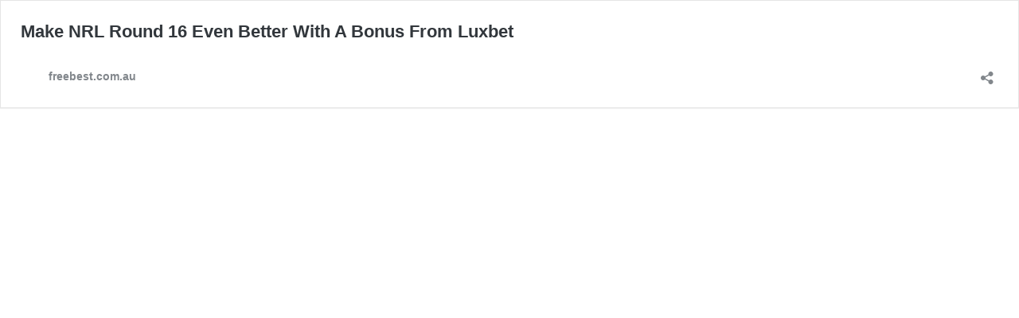

--- FILE ---
content_type: text/css; charset=utf-8
request_url: https://australiabestbets.com.au/wp-content/cache/autoptimize/autoptimize_1199554d60bce700cf42857cb88a069b.php
body_size: 13317
content:
body,html{padding:0;margin:0}body{font-family:sans-serif}.wp-embed,.wp-embed-share-input{font-family:-apple-system,BlinkMacSystemFont,"Segoe UI",Roboto,Oxygen-Sans,Ubuntu,Cantarell,"Helvetica Neue",sans-serif}.screen-reader-text{border:0;clip:rect(1px,1px,1px,1px);-webkit-clip-path:inset(50%);clip-path:inset(50%);height:1px;margin:-1px;overflow:hidden;padding:0;position:absolute;width:1px;word-wrap:normal !important}.dashicons{display:inline-block;width:20px;height:20px;background-color:transparent;background-repeat:no-repeat;background-size:20px;background-position:center;transition:background .1s ease-in;position:relative;top:5px}.dashicons-no{background-image:url("data:image/svg+xml;charset=utf8,%3Csvg%20xmlns%3D%27http%3A%2F%2Fwww.w3.org%2F2000%2Fsvg%27%20viewBox%3D%270%200%2020%2020%27%3E%3Cpath%20d%3D%27M15.55%2013.7l-2.19%202.06-3.42-3.65-3.64%203.43-2.06-2.18%203.64-3.43-3.42-3.64%202.18-2.06%203.43%203.64%203.64-3.42%202.05%202.18-3.64%203.43z%27%20fill%3D%27%23fff%27%2F%3E%3C%2Fsvg%3E")}.dashicons-admin-comments{background-image:url("data:image/svg+xml;charset=utf8,%3Csvg%20xmlns%3D%27http%3A%2F%2Fwww.w3.org%2F2000%2Fsvg%27%20viewBox%3D%270%200%2020%2020%27%3E%3Cpath%20d%3D%27M5%202h9q.82%200%201.41.59T16%204v7q0%20.82-.59%201.41T14%2013h-2l-5%205v-5H5q-.82%200-1.41-.59T3%2011V4q0-.82.59-1.41T5%202z%27%20fill%3D%27%2382878c%27%2F%3E%3C%2Fsvg%3E")}.wp-embed-comments a:hover .dashicons-admin-comments{background-image:url("data:image/svg+xml;charset=utf8,%3Csvg%20xmlns%3D%27http%3A%2F%2Fwww.w3.org%2F2000%2Fsvg%27%20viewBox%3D%270%200%2020%2020%27%3E%3Cpath%20d%3D%27M5%202h9q.82%200%201.41.59T16%204v7q0%20.82-.59%201.41T14%2013h-2l-5%205v-5H5q-.82%200-1.41-.59T3%2011V4q0-.82.59-1.41T5%202z%27%20fill%3D%27%230073aa%27%2F%3E%3C%2Fsvg%3E")}.dashicons-share{background-image:url("data:image/svg+xml;charset=utf8,%3Csvg%20xmlns%3D%27http%3A%2F%2Fwww.w3.org%2F2000%2Fsvg%27%20viewBox%3D%270%200%2020%2020%27%3E%3Cpath%20d%3D%27M14.5%2012q1.24%200%202.12.88T17.5%2015t-.88%202.12-2.12.88-2.12-.88T11.5%2015q0-.34.09-.69l-4.38-2.3Q6.32%2013%205%2013q-1.24%200-2.12-.88T2%2010t.88-2.12T5%207q1.3%200%202.21.99l4.38-2.3q-.09-.35-.09-.69%200-1.24.88-2.12T14.5%202t2.12.88T17.5%205t-.88%202.12T14.5%208q-1.3%200-2.21-.99l-4.38%202.3Q8%209.66%208%2010t-.09.69l4.38%202.3q.89-.99%202.21-.99z%27%20fill%3D%27%2382878c%27%2F%3E%3C%2Fsvg%3E");display:none}.js .dashicons-share{display:inline-block}.wp-embed-share-dialog-open:hover .dashicons-share{background-image:url("data:image/svg+xml;charset=utf8,%3Csvg%20xmlns%3D%27http%3A%2F%2Fwww.w3.org%2F2000%2Fsvg%27%20viewBox%3D%270%200%2020%2020%27%3E%3Cpath%20d%3D%27M14.5%2012q1.24%200%202.12.88T17.5%2015t-.88%202.12-2.12.88-2.12-.88T11.5%2015q0-.34.09-.69l-4.38-2.3Q6.32%2013%205%2013q-1.24%200-2.12-.88T2%2010t.88-2.12T5%207q1.3%200%202.21.99l4.38-2.3q-.09-.35-.09-.69%200-1.24.88-2.12T14.5%202t2.12.88T17.5%205t-.88%202.12T14.5%208q-1.3%200-2.21-.99l-4.38%202.3Q8%209.66%208%2010t-.09.69l4.38%202.3q.89-.99%202.21-.99z%27%20fill%3D%27%230073aa%27%2F%3E%3C%2Fsvg%3E")}.wp-embed{padding:25px;font-size:14px;font-weight:400;line-height:1.5;color:#82878c;background:#fff;border:1px solid #e5e5e5;box-shadow:0 1px 1px rgba(0,0,0,.05);overflow:auto;zoom:1}.wp-embed a{color:#82878c;text-decoration:none}.wp-embed a:hover{text-decoration:underline}.wp-embed-featured-image{margin-bottom:20px}.wp-embed-featured-image img{width:100%;height:auto;border:0}.wp-embed-featured-image.square{float:left;max-width:160px;margin-right:20px}.wp-embed p{margin:0}p.wp-embed-heading{margin:0 0 15px;font-weight:600;font-size:22px;line-height:1.3}.wp-embed-heading a{color:#32373c}.wp-embed .wp-embed-more{color:#b4b9be}.wp-embed-footer{display:table;width:100%;margin-top:30px}.wp-embed-site-icon{position:absolute;top:50%;left:0;-webkit-transform:translateY(-50%);transform:translateY(-50%);height:25px;width:25px;border:0}.wp-embed-site-title{font-weight:600;line-height:25px}.wp-embed-site-title a{position:relative;display:inline-block;padding-left:35px}.wp-embed-meta,.wp-embed-site-title{display:table-cell}.wp-embed-meta{text-align:right;white-space:nowrap;vertical-align:middle}.wp-embed-comments,.wp-embed-share{display:inline}.wp-embed-comments a,.wp-embed-share-tab-button{display:inline-block}.wp-embed-meta a:hover{text-decoration:none;color:#0073aa}.wp-embed-comments a{line-height:25px}.wp-embed-comments+.wp-embed-share{margin-left:10px}.wp-embed-share-dialog{position:absolute;top:0;left:0;right:0;bottom:0;background-color:#222;background-color:rgba(10,10,10,.9);color:#fff;opacity:1;transition:opacity .25s ease-in-out}.wp-embed-share-dialog.hidden{opacity:0;visibility:hidden}.wp-embed-share-dialog-close,.wp-embed-share-dialog-open{margin:-8px 0 0;padding:0;background:0 0;border:0;cursor:pointer;outline:0}.wp-embed-share-dialog-close .dashicons,.wp-embed-share-dialog-open .dashicons{padding:4px}.wp-embed-share-dialog-open .dashicons{top:8px}.wp-embed-share-dialog-close:focus .dashicons,.wp-embed-share-dialog-open:focus .dashicons{box-shadow:0 0 0 1px #5b9dd9,0 0 2px 1px rgba(30,140,190,.8);border-radius:100%}.wp-embed-share-dialog-close{position:absolute;top:20px;right:20px;font-size:22px}.wp-embed-share-dialog-close:hover{text-decoration:none}.wp-embed-share-dialog-close .dashicons{height:24px;width:24px;background-size:24px}.wp-embed-share-dialog-content{height:100%;-webkit-transform-style:preserve-3d;transform-style:preserve-3d;overflow:hidden}.wp-embed-share-dialog-text{margin-top:25px;padding:20px}.wp-embed-share-tabs{margin:0 0 20px;padding:0;list-style:none}.wp-embed-share-tab-button button{margin:0;padding:0;border:0;background:0 0;font-size:16px;line-height:1.3;color:#aaa;cursor:pointer;transition:color .1s ease-in}.wp-embed-share-tab-button [aria-selected=true],.wp-embed-share-tab-button button:hover{color:#fff}.wp-embed-share-tab-button+.wp-embed-share-tab-button{margin:0 0 0 10px;padding:0 0 0 11px;border-left:1px solid #aaa}.wp-embed-share-tab[aria-hidden=true]{display:none}p.wp-embed-share-description{margin:0;font-size:14px;line-height:1;font-style:italic;color:#aaa}.wp-embed-share-input{box-sizing:border-box;width:100%;border:0;height:28px;margin:0 0 10px;padding:0 5px;font-size:14px;font-weight:400;line-height:1.5;resize:none;cursor:text}textarea.wp-embed-share-input{height:72px}html[dir=rtl] .wp-embed-featured-image.square{float:right;margin-right:0;margin-left:20px}html[dir=rtl] .wp-embed-site-title a{padding-left:0;padding-right:35px}html[dir=rtl] .wp-embed-site-icon{margin-right:0;margin-left:10px;left:auto;right:0}html[dir=rtl] .wp-embed-meta{text-align:left}html[dir=rtl] .wp-embed-share{margin-left:0;margin-right:10px}html[dir=rtl] .wp-embed-share-dialog-close{right:auto;left:20px}html[dir=rtl] .wp-embed-share-tab-button+.wp-embed-share-tab-button{margin:0 10px 0 0;padding:0 11px 0 0;border-left:0;border-right:1px solid #aaa}
@charset "UTF-8";.slick-slider{position:relative;display:block;box-sizing:border-box;-moz-box-sizing:border-box;-webkit-touch-callout:none;-webkit-user-select:none;-khtml-user-select:none;-moz-user-select:none;-ms-user-select:none;user-select:none;-ms-touch-action:pan-y;touch-action:pan-y;-webkit-tap-highlight-color:transparent}.slick-list{position:relative;overflow:hidden;display:block;margin:0;padding:0}.slick-list:focus{outline:0}.slick-loading .slick-list{background:#fff url("") center center no-repeat}.slick-list.dragging{cursor:pointer;cursor:hand}.slick-slider .slick-track{-webkit-transform:translate3d(0,0,0);-moz-transform:translate3d(0,0,0);-ms-transform:translate3d(0,0,0);-o-transform:translate3d(0,0,0);transform:translate3d(0,0,0)}.slick-track{position:relative;left:0;top:0;display:block}.slick-track:before,.slick-track:after{content:"";display:table}.slick-track:after{clear:both}.slick-loading .slick-track{visibility:hidden}.slick-slide{float:left;min-height:1px;display:none}[dir="rtl"] .slick-slide{float:right}.slick-slide img{display:block}.slick-slide.slick-loading img{display:none}.slick-slide.dragging img{pointer-events:none}.slick-initialized .slick-slide{display:block}.slick-loading .slick-slide{visibility:hidden}.slick-vertical .slick-slide{display:block;height:auto;border:1px solid transparent}.slick-prev,.slick-next{position:absolute;display:block;height:20px;width:20px;line-height:0;font-size:0;cursor:pointer;background:transparent;color:transparent;top:50%;margin-top:-10px;padding:0;border:0;outline:0}.slick-prev:hover,.slick-prev:focus,.slick-next:hover,.slick-next:focus{outline:0;background:transparent;color:transparent}.slick-prev:hover:before,.slick-prev:focus:before,.slick-next:hover:before,.slick-next:focus:before{opacity:1}.slick-prev.slick-disabled:before,.slick-next.slick-disabled:before{opacity:.25}.slick-prev:before,.slick-next:before{font-family:"slick";font-size:20px;line-height:1;color:white;opacity:.75;-webkit-font-smoothing:antialiased;-moz-osx-font-smoothing:grayscale}.slick-prev{left:-25px}[dir="rtl"] .slick-prev{left:auto;right:-25px}.slick-prev:before{content:"←"}[dir="rtl"] .slick-prev:before{content:"→"}.slick-next{right:-25px}[dir="rtl"] .slick-next{left:-25px;right:auto}.slick-next:before{content:"→"}[dir="rtl"] .slick-next:before{content:"←"}.slick-slider{margin-bottom:30px}.slick-dots{position:absolute;bottom:-45px;list-style:none;display:block;text-align:center;padding:0;width:100%}.slick-dots li{position:relative;display:inline-block;height:20px;width:20px;margin:0 5px;padding:0;cursor:pointer}.slick-dots li button{border:0;background:transparent;display:block;height:20px;width:20px;outline:0;line-height:0;font-size:0;color:transparent;padding:5px;cursor:pointer}.slick-dots li button:hover,.slick-dots li button:focus{outline:0}.slick-dots li button:hover:before,.slick-dots li button:focus:before{opacity:1}.slick-dots li button:before{position:absolute;top:0;left:0;content:"•";width:20px;height:20px;font-family:"slick";font-size:6px;line-height:20px;text-align:center;color:black;opacity:.25;-webkit-font-smoothing:antialiased;-moz-osx-font-smoothing:grayscale}.slick-dots li.slick-active button:before{color:black;opacity:.75}
.mCustomScrollbar{-ms-touch-action:pinch-zoom;touch-action:pinch-zoom}.mCustomScrollbar.mCS_no_scrollbar,.mCustomScrollbar.mCS_touch_action{-ms-touch-action:auto;touch-action:auto}.mCustomScrollBox{position:relative;overflow:hidden;height:100%;max-width:100%;outline:0;direction:ltr}.mCSB_container{overflow:hidden;width:auto;height:auto}.mCSB_inside>.mCSB_container{margin-right:30px}.mCSB_container.mCS_no_scrollbar_y.mCS_y_hidden{margin-right:0}.mCS-dir-rtl>.mCSB_inside>.mCSB_container{margin-right:0;margin-left:30px}.mCS-dir-rtl>.mCSB_inside>.mCSB_container.mCS_no_scrollbar_y.mCS_y_hidden{margin-left:0}.mCSB_scrollTools{position:absolute;width:16px;height:auto;left:auto;top:0;right:0;bottom:0;opacity:.75;filter:"alpha(opacity=75)";-ms-filter:"alpha(opacity=75)"}.mCSB_outside+.mCSB_scrollTools{right:-26px}.mCS-dir-rtl>.mCSB_inside>.mCSB_scrollTools,.mCS-dir-rtl>.mCSB_outside+.mCSB_scrollTools{right:auto;left:0}.mCS-dir-rtl>.mCSB_outside+.mCSB_scrollTools{left:-26px}.mCSB_scrollTools .mCSB_draggerContainer{position:absolute;top:0;left:0;bottom:0;right:0;height:auto}.mCSB_scrollTools a+.mCSB_draggerContainer{margin:20px 0}.mCSB_scrollTools .mCSB_draggerRail{width:2px;height:100%;margin:0 auto;-webkit-border-radius:16px;-moz-border-radius:16px;border-radius:16px}.mCSB_scrollTools .mCSB_dragger{cursor:pointer;width:100%;height:30px;z-index:1}.mCSB_scrollTools .mCSB_dragger .mCSB_dragger_bar{position:relative;width:4px;height:100%;margin:0 auto;-webkit-border-radius:16px;-moz-border-radius:16px;border-radius:16px;text-align:center}.mCSB_scrollTools_vertical.mCSB_scrollTools_onDrag_expand .mCSB_dragger.mCSB_dragger_onDrag_expanded .mCSB_dragger_bar,.mCSB_scrollTools_vertical.mCSB_scrollTools_onDrag_expand .mCSB_draggerContainer:hover .mCSB_dragger .mCSB_dragger_bar{width:12px}.mCSB_scrollTools_vertical.mCSB_scrollTools_onDrag_expand .mCSB_dragger.mCSB_dragger_onDrag_expanded+.mCSB_draggerRail,.mCSB_scrollTools_vertical.mCSB_scrollTools_onDrag_expand .mCSB_draggerContainer:hover .mCSB_draggerRail{width:8px}.mCSB_scrollTools .mCSB_buttonDown,.mCSB_scrollTools .mCSB_buttonUp{display:block;position:absolute;height:20px;width:100%;overflow:hidden;margin:0 auto;cursor:pointer}.mCSB_scrollTools .mCSB_buttonDown{bottom:0}.mCSB_horizontal.mCSB_inside>.mCSB_container{margin-right:0;margin-bottom:30px}.mCSB_horizontal.mCSB_outside>.mCSB_container{min-height:100%}.mCSB_horizontal>.mCSB_container.mCS_no_scrollbar_x.mCS_x_hidden{margin-bottom:0}.mCSB_scrollTools.mCSB_scrollTools_horizontal{width:auto;height:16px;top:auto;right:0;bottom:0;left:0}.mCustomScrollBox+.mCSB_scrollTools+.mCSB_scrollTools.mCSB_scrollTools_horizontal,.mCustomScrollBox+.mCSB_scrollTools.mCSB_scrollTools_horizontal{bottom:-26px}.mCSB_scrollTools.mCSB_scrollTools_horizontal a+.mCSB_draggerContainer{margin:0 20px}.mCSB_scrollTools.mCSB_scrollTools_horizontal .mCSB_draggerRail{width:100%;height:2px;margin:7px 0}.mCSB_scrollTools.mCSB_scrollTools_horizontal .mCSB_dragger{width:30px;height:100%;left:0}.mCSB_scrollTools.mCSB_scrollTools_horizontal .mCSB_dragger .mCSB_dragger_bar{width:100%;height:4px;margin:6px auto}.mCSB_scrollTools_horizontal.mCSB_scrollTools_onDrag_expand .mCSB_dragger.mCSB_dragger_onDrag_expanded .mCSB_dragger_bar,.mCSB_scrollTools_horizontal.mCSB_scrollTools_onDrag_expand .mCSB_draggerContainer:hover .mCSB_dragger .mCSB_dragger_bar{height:12px;margin:2px auto}.mCSB_scrollTools_horizontal.mCSB_scrollTools_onDrag_expand .mCSB_dragger.mCSB_dragger_onDrag_expanded+.mCSB_draggerRail,.mCSB_scrollTools_horizontal.mCSB_scrollTools_onDrag_expand .mCSB_draggerContainer:hover .mCSB_draggerRail{height:8px;margin:4px 0}.mCSB_scrollTools.mCSB_scrollTools_horizontal .mCSB_buttonLeft,.mCSB_scrollTools.mCSB_scrollTools_horizontal .mCSB_buttonRight{display:block;position:absolute;width:20px;height:100%;overflow:hidden;margin:0 auto;cursor:pointer}.mCSB_scrollTools.mCSB_scrollTools_horizontal .mCSB_buttonLeft{left:0}.mCSB_scrollTools.mCSB_scrollTools_horizontal .mCSB_buttonRight{right:0}.mCSB_container_wrapper{position:absolute;height:auto;width:auto;overflow:hidden;top:0;left:0;right:0;bottom:0;margin-right:30px;margin-bottom:30px}.mCSB_container_wrapper>.mCSB_container{padding-right:30px;padding-bottom:30px;-webkit-box-sizing:border-box;-moz-box-sizing:border-box;box-sizing:border-box}.mCSB_vertical_horizontal>.mCSB_scrollTools.mCSB_scrollTools_vertical{bottom:20px}.mCSB_vertical_horizontal>.mCSB_scrollTools.mCSB_scrollTools_horizontal{right:20px}.mCSB_container_wrapper.mCS_no_scrollbar_x.mCS_x_hidden+.mCSB_scrollTools.mCSB_scrollTools_vertical{bottom:0}.mCS-dir-rtl>.mCustomScrollBox.mCSB_vertical_horizontal.mCSB_inside>.mCSB_scrollTools.mCSB_scrollTools_horizontal,.mCSB_container_wrapper.mCS_no_scrollbar_y.mCS_y_hidden+.mCSB_scrollTools~.mCSB_scrollTools.mCSB_scrollTools_horizontal{right:0}.mCS-dir-rtl>.mCustomScrollBox.mCSB_vertical_horizontal.mCSB_inside>.mCSB_scrollTools.mCSB_scrollTools_horizontal{left:20px}.mCS-dir-rtl>.mCustomScrollBox.mCSB_vertical_horizontal.mCSB_inside>.mCSB_container_wrapper.mCS_no_scrollbar_y.mCS_y_hidden+.mCSB_scrollTools~.mCSB_scrollTools.mCSB_scrollTools_horizontal{left:0}.mCS-dir-rtl>.mCSB_inside>.mCSB_container_wrapper{margin-right:0;margin-left:30px}.mCSB_container_wrapper.mCS_no_scrollbar_y.mCS_y_hidden>.mCSB_container{padding-right:0}.mCSB_container_wrapper.mCS_no_scrollbar_x.mCS_x_hidden>.mCSB_container{padding-bottom:0}.mCustomScrollBox.mCSB_vertical_horizontal.mCSB_inside>.mCSB_container_wrapper.mCS_no_scrollbar_y.mCS_y_hidden{margin-right:0;margin-left:0}.mCustomScrollBox.mCSB_vertical_horizontal.mCSB_inside>.mCSB_container_wrapper.mCS_no_scrollbar_x.mCS_x_hidden{margin-bottom:0}.mCSB_scrollTools,.mCSB_scrollTools .mCSB_buttonDown,.mCSB_scrollTools .mCSB_buttonLeft,.mCSB_scrollTools .mCSB_buttonRight,.mCSB_scrollTools .mCSB_buttonUp,.mCSB_scrollTools .mCSB_dragger .mCSB_dragger_bar{-webkit-transition:opacity .2s ease-in-out,background-color .2s ease-in-out;-moz-transition:opacity .2s ease-in-out,background-color .2s ease-in-out;-o-transition:opacity .2s ease-in-out,background-color .2s ease-in-out;transition:opacity .2s ease-in-out,background-color .2s ease-in-out}.mCSB_scrollTools_horizontal.mCSB_scrollTools_onDrag_expand .mCSB_draggerRail,.mCSB_scrollTools_horizontal.mCSB_scrollTools_onDrag_expand .mCSB_dragger_bar,.mCSB_scrollTools_vertical.mCSB_scrollTools_onDrag_expand .mCSB_draggerRail,.mCSB_scrollTools_vertical.mCSB_scrollTools_onDrag_expand .mCSB_dragger_bar{-webkit-transition:width .2s ease-out .2s,height .2s ease-out .2s,margin-left .2s ease-out .2s,margin-right .2s ease-out .2s,margin-top .2s ease-out .2s,margin-bottom .2s ease-out .2s,opacity .2s ease-in-out,background-color .2s ease-in-out;-moz-transition:width .2s ease-out .2s,height .2s ease-out .2s,margin-left .2s ease-out .2s,margin-right .2s ease-out .2s,margin-top .2s ease-out .2s,margin-bottom .2s ease-out .2s,opacity .2s ease-in-out,background-color .2s ease-in-out;-o-transition:width .2s ease-out .2s,height .2s ease-out .2s,margin-left .2s ease-out .2s,margin-right .2s ease-out .2s,margin-top .2s ease-out .2s,margin-bottom .2s ease-out .2s,opacity .2s ease-in-out,background-color .2s ease-in-out;transition:width .2s ease-out .2s,height .2s ease-out .2s,margin-left .2s ease-out .2s,margin-right .2s ease-out .2s,margin-top .2s ease-out .2s,margin-bottom .2s ease-out .2s,opacity .2s ease-in-out,background-color .2s ease-in-out}.mCS-autoHide>.mCustomScrollBox>.mCSB_scrollTools,.mCS-autoHide>.mCustomScrollBox~.mCSB_scrollTools{opacity:0;filter:"alpha(opacity=0)";-ms-filter:"alpha(opacity=0)"}.mCS-autoHide:hover>.mCustomScrollBox>.mCSB_scrollTools,.mCS-autoHide:hover>.mCustomScrollBox~.mCSB_scrollTools,.mCustomScrollBox:hover>.mCSB_scrollTools,.mCustomScrollBox:hover~.mCSB_scrollTools,.mCustomScrollbar>.mCustomScrollBox>.mCSB_scrollTools.mCSB_scrollTools_onDrag,.mCustomScrollbar>.mCustomScrollBox~.mCSB_scrollTools.mCSB_scrollTools_onDrag{opacity:1;filter:"alpha(opacity=100)";-ms-filter:"alpha(opacity=100)"}.mCSB_scrollTools .mCSB_draggerRail{background-color:#000;background-color:rgba(0,0,0,.4);filter:"alpha(opacity=40)";-ms-filter:"alpha(opacity=40)"}.mCSB_scrollTools .mCSB_dragger .mCSB_dragger_bar{background-color:#fff;background-color:rgba(255,255,255,.75);filter:"alpha(opacity=75)";-ms-filter:"alpha(opacity=75)"}.mCSB_scrollTools .mCSB_dragger:hover .mCSB_dragger_bar{background-color:#fff;background-color:rgba(255,255,255,.85);filter:"alpha(opacity=85)";-ms-filter:"alpha(opacity=85)"}.mCSB_scrollTools .mCSB_dragger.mCSB_dragger_onDrag .mCSB_dragger_bar,.mCSB_scrollTools .mCSB_dragger:active .mCSB_dragger_bar{background-color:#fff;background-color:rgba(255,255,255,.9);filter:"alpha(opacity=90)";-ms-filter:"alpha(opacity=90)"}.mCSB_scrollTools .mCSB_buttonDown,.mCSB_scrollTools .mCSB_buttonLeft,.mCSB_scrollTools .mCSB_buttonRight,.mCSB_scrollTools .mCSB_buttonUp{background-image:url(/wp-content/plugins/wcms_widgets/css/dep/mCSB_buttons.png);background-repeat:no-repeat;opacity:.4;filter:"alpha(opacity=40)";-ms-filter:"alpha(opacity=40)"}.mCSB_scrollTools .mCSB_buttonUp{background-position:0 0}.mCSB_scrollTools .mCSB_buttonDown{background-position:0 -20px}.mCSB_scrollTools .mCSB_buttonLeft{background-position:0 -40px}.mCSB_scrollTools .mCSB_buttonRight{background-position:0 -56px}.mCSB_scrollTools .mCSB_buttonDown:hover,.mCSB_scrollTools .mCSB_buttonLeft:hover,.mCSB_scrollTools .mCSB_buttonRight:hover,.mCSB_scrollTools .mCSB_buttonUp:hover{opacity:.75;filter:"alpha(opacity=75)";-ms-filter:"alpha(opacity=75)"}.mCSB_scrollTools .mCSB_buttonDown:active,.mCSB_scrollTools .mCSB_buttonLeft:active,.mCSB_scrollTools .mCSB_buttonRight:active,.mCSB_scrollTools .mCSB_buttonUp:active{opacity:.9;filter:"alpha(opacity=90)";-ms-filter:"alpha(opacity=90)"}.mCS-dark.mCSB_scrollTools .mCSB_draggerRail{background-color:#000;background-color:rgba(0,0,0,.15)}.mCS-dark.mCSB_scrollTools .mCSB_dragger .mCSB_dragger_bar{background-color:#000;background-color:rgba(0,0,0,.75)}.mCS-dark.mCSB_scrollTools .mCSB_dragger:hover .mCSB_dragger_bar{background-color:rgba(0,0,0,.85)}.mCS-dark.mCSB_scrollTools .mCSB_dragger.mCSB_dragger_onDrag .mCSB_dragger_bar,.mCS-dark.mCSB_scrollTools .mCSB_dragger:active .mCSB_dragger_bar{background-color:rgba(0,0,0,.9)}.mCS-dark.mCSB_scrollTools .mCSB_buttonUp{background-position:-80px 0}.mCS-dark.mCSB_scrollTools .mCSB_buttonDown{background-position:-80px -20px}.mCS-dark.mCSB_scrollTools .mCSB_buttonLeft{background-position:-80px -40px}.mCS-dark.mCSB_scrollTools .mCSB_buttonRight{background-position:-80px -56px}.mCS-dark-2.mCSB_scrollTools .mCSB_draggerRail,.mCS-light-2.mCSB_scrollTools .mCSB_draggerRail{width:4px;background-color:#fff;background-color:rgba(255,255,255,.1);-webkit-border-radius:1px;-moz-border-radius:1px;border-radius:1px}.mCS-dark-2.mCSB_scrollTools .mCSB_dragger .mCSB_dragger_bar,.mCS-light-2.mCSB_scrollTools .mCSB_dragger .mCSB_dragger_bar{width:4px;background-color:#fff;background-color:rgba(255,255,255,.75);-webkit-border-radius:1px;-moz-border-radius:1px;border-radius:1px}.mCS-dark-2.mCSB_scrollTools_horizontal .mCSB_dragger .mCSB_dragger_bar,.mCS-dark-2.mCSB_scrollTools_horizontal .mCSB_draggerRail,.mCS-light-2.mCSB_scrollTools_horizontal .mCSB_dragger .mCSB_dragger_bar,.mCS-light-2.mCSB_scrollTools_horizontal .mCSB_draggerRail{width:100%;height:4px;margin:6px auto}.mCS-light-2.mCSB_scrollTools .mCSB_dragger:hover .mCSB_dragger_bar{background-color:#fff;background-color:rgba(255,255,255,.85)}.mCS-light-2.mCSB_scrollTools .mCSB_dragger.mCSB_dragger_onDrag .mCSB_dragger_bar,.mCS-light-2.mCSB_scrollTools .mCSB_dragger:active .mCSB_dragger_bar{background-color:#fff;background-color:rgba(255,255,255,.9)}.mCS-light-2.mCSB_scrollTools .mCSB_buttonUp{background-position:-32px 0}.mCS-light-2.mCSB_scrollTools .mCSB_buttonDown{background-position:-32px -20px}.mCS-light-2.mCSB_scrollTools .mCSB_buttonLeft{background-position:-40px -40px}.mCS-light-2.mCSB_scrollTools .mCSB_buttonRight{background-position:-40px -56px}.mCS-dark-2.mCSB_scrollTools .mCSB_draggerRail{background-color:#000;background-color:rgba(0,0,0,.1);-webkit-border-radius:1px;-moz-border-radius:1px;border-radius:1px}.mCS-dark-2.mCSB_scrollTools .mCSB_dragger .mCSB_dragger_bar{background-color:#000;background-color:rgba(0,0,0,.75);-webkit-border-radius:1px;-moz-border-radius:1px;border-radius:1px}.mCS-dark-2.mCSB_scrollTools .mCSB_dragger:hover .mCSB_dragger_bar{background-color:#000;background-color:rgba(0,0,0,.85)}.mCS-dark-2.mCSB_scrollTools .mCSB_dragger.mCSB_dragger_onDrag .mCSB_dragger_bar,.mCS-dark-2.mCSB_scrollTools .mCSB_dragger:active .mCSB_dragger_bar{background-color:#000;background-color:rgba(0,0,0,.9)}.mCS-dark-2.mCSB_scrollTools .mCSB_buttonUp{background-position:-112px 0}.mCS-dark-2.mCSB_scrollTools .mCSB_buttonDown{background-position:-112px -20px}.mCS-dark-2.mCSB_scrollTools .mCSB_buttonLeft{background-position:-120px -40px}.mCS-dark-2.mCSB_scrollTools .mCSB_buttonRight{background-position:-120px -56px}.mCS-dark-thick.mCSB_scrollTools .mCSB_draggerRail,.mCS-light-thick.mCSB_scrollTools .mCSB_draggerRail{width:4px;background-color:#fff;background-color:rgba(255,255,255,.1);-webkit-border-radius:2px;-moz-border-radius:2px;border-radius:2px}.mCS-dark-thick.mCSB_scrollTools .mCSB_dragger .mCSB_dragger_bar,.mCS-light-thick.mCSB_scrollTools .mCSB_dragger .mCSB_dragger_bar{width:6px;background-color:#fff;background-color:rgba(255,255,255,.75);-webkit-border-radius:2px;-moz-border-radius:2px;border-radius:2px}.mCS-dark-thick.mCSB_scrollTools_horizontal .mCSB_draggerRail,.mCS-light-thick.mCSB_scrollTools_horizontal .mCSB_draggerRail{width:100%;height:4px;margin:6px 0}.mCS-dark-thick.mCSB_scrollTools_horizontal .mCSB_dragger .mCSB_dragger_bar,.mCS-light-thick.mCSB_scrollTools_horizontal .mCSB_dragger .mCSB_dragger_bar{width:100%;height:6px;margin:5px auto}.mCS-light-thick.mCSB_scrollTools .mCSB_dragger:hover .mCSB_dragger_bar{background-color:#fff;background-color:rgba(255,255,255,.85)}.mCS-light-thick.mCSB_scrollTools .mCSB_dragger.mCSB_dragger_onDrag .mCSB_dragger_bar,.mCS-light-thick.mCSB_scrollTools .mCSB_dragger:active .mCSB_dragger_bar{background-color:#fff;background-color:rgba(255,255,255,.9)}.mCS-light-thick.mCSB_scrollTools .mCSB_buttonUp{background-position:-16px 0}.mCS-light-thick.mCSB_scrollTools .mCSB_buttonDown{background-position:-16px -20px}.mCS-light-thick.mCSB_scrollTools .mCSB_buttonLeft{background-position:-20px -40px}.mCS-light-thick.mCSB_scrollTools .mCSB_buttonRight{background-position:-20px -56px}.mCS-dark-thick.mCSB_scrollTools .mCSB_draggerRail{background-color:#000;background-color:rgba(0,0,0,.1);-webkit-border-radius:2px;-moz-border-radius:2px;border-radius:2px}.mCS-dark-thick.mCSB_scrollTools .mCSB_dragger .mCSB_dragger_bar{background-color:#000;background-color:rgba(0,0,0,.75);-webkit-border-radius:2px;-moz-border-radius:2px;border-radius:2px}.mCS-dark-thick.mCSB_scrollTools .mCSB_dragger:hover .mCSB_dragger_bar{background-color:#000;background-color:rgba(0,0,0,.85)}.mCS-dark-thick.mCSB_scrollTools .mCSB_dragger.mCSB_dragger_onDrag .mCSB_dragger_bar,.mCS-dark-thick.mCSB_scrollTools .mCSB_dragger:active .mCSB_dragger_bar{background-color:#000;background-color:rgba(0,0,0,.9)}.mCS-dark-thick.mCSB_scrollTools .mCSB_buttonUp{background-position:-96px 0}.mCS-dark-thick.mCSB_scrollTools .mCSB_buttonDown{background-position:-96px -20px}.mCS-dark-thick.mCSB_scrollTools .mCSB_buttonLeft{background-position:-100px -40px}.mCS-dark-thick.mCSB_scrollTools .mCSB_buttonRight{background-position:-100px -56px}.mCS-light-thin.mCSB_scrollTools .mCSB_draggerRail{background-color:#fff;background-color:rgba(255,255,255,.1)}.mCS-dark-thin.mCSB_scrollTools .mCSB_dragger .mCSB_dragger_bar,.mCS-light-thin.mCSB_scrollTools .mCSB_dragger .mCSB_dragger_bar{width:2px}.mCS-dark-thin.mCSB_scrollTools_horizontal .mCSB_draggerRail,.mCS-light-thin.mCSB_scrollTools_horizontal .mCSB_draggerRail{width:100%}.mCS-dark-thin.mCSB_scrollTools_horizontal .mCSB_dragger .mCSB_dragger_bar,.mCS-light-thin.mCSB_scrollTools_horizontal .mCSB_dragger .mCSB_dragger_bar{width:100%;height:2px;margin:7px auto}.mCS-dark-thin.mCSB_scrollTools .mCSB_draggerRail{background-color:#000;background-color:rgba(0,0,0,.15)}.mCS-dark-thin.mCSB_scrollTools .mCSB_dragger .mCSB_dragger_bar{background-color:#000;background-color:rgba(0,0,0,.75)}.mCS-dark-thin.mCSB_scrollTools .mCSB_dragger:hover .mCSB_dragger_bar{background-color:#000;background-color:rgba(0,0,0,.85)}.mCS-dark-thin.mCSB_scrollTools .mCSB_dragger.mCSB_dragger_onDrag .mCSB_dragger_bar,.mCS-dark-thin.mCSB_scrollTools .mCSB_dragger:active .mCSB_dragger_bar{background-color:#000;background-color:rgba(0,0,0,.9)}.mCS-dark-thin.mCSB_scrollTools .mCSB_buttonUp{background-position:-80px 0}.mCS-dark-thin.mCSB_scrollTools .mCSB_buttonDown{background-position:-80px -20px}.mCS-dark-thin.mCSB_scrollTools .mCSB_buttonLeft{background-position:-80px -40px}.mCS-dark-thin.mCSB_scrollTools .mCSB_buttonRight{background-position:-80px -56px}.mCS-rounded.mCSB_scrollTools .mCSB_draggerRail{background-color:#fff;background-color:rgba(255,255,255,.15)}.mCS-rounded-dark.mCSB_scrollTools .mCSB_dragger,.mCS-rounded-dots-dark.mCSB_scrollTools .mCSB_dragger,.mCS-rounded-dots.mCSB_scrollTools .mCSB_dragger,.mCS-rounded.mCSB_scrollTools .mCSB_dragger{height:14px}.mCS-rounded-dark.mCSB_scrollTools .mCSB_dragger .mCSB_dragger_bar,.mCS-rounded-dots-dark.mCSB_scrollTools .mCSB_dragger .mCSB_dragger_bar,.mCS-rounded-dots.mCSB_scrollTools .mCSB_dragger .mCSB_dragger_bar,.mCS-rounded.mCSB_scrollTools .mCSB_dragger .mCSB_dragger_bar{width:14px;margin:0 1px}.mCS-rounded-dark.mCSB_scrollTools_horizontal .mCSB_dragger,.mCS-rounded-dots-dark.mCSB_scrollTools_horizontal .mCSB_dragger,.mCS-rounded-dots.mCSB_scrollTools_horizontal .mCSB_dragger,.mCS-rounded.mCSB_scrollTools_horizontal .mCSB_dragger{width:14px}.mCS-rounded-dark.mCSB_scrollTools_horizontal .mCSB_dragger .mCSB_dragger_bar,.mCS-rounded-dots-dark.mCSB_scrollTools_horizontal .mCSB_dragger .mCSB_dragger_bar,.mCS-rounded-dots.mCSB_scrollTools_horizontal .mCSB_dragger .mCSB_dragger_bar,.mCS-rounded.mCSB_scrollTools_horizontal .mCSB_dragger .mCSB_dragger_bar{height:14px;margin:1px 0}.mCS-rounded-dark.mCSB_scrollTools_vertical.mCSB_scrollTools_onDrag_expand .mCSB_dragger.mCSB_dragger_onDrag_expanded .mCSB_dragger_bar,.mCS-rounded-dark.mCSB_scrollTools_vertical.mCSB_scrollTools_onDrag_expand .mCSB_draggerContainer:hover .mCSB_dragger .mCSB_dragger_bar,.mCS-rounded.mCSB_scrollTools_vertical.mCSB_scrollTools_onDrag_expand .mCSB_dragger.mCSB_dragger_onDrag_expanded .mCSB_dragger_bar,.mCS-rounded.mCSB_scrollTools_vertical.mCSB_scrollTools_onDrag_expand .mCSB_draggerContainer:hover .mCSB_dragger .mCSB_dragger_bar{width:16px;height:16px;margin:-1px 0}.mCS-rounded-dark.mCSB_scrollTools_vertical.mCSB_scrollTools_onDrag_expand .mCSB_dragger.mCSB_dragger_onDrag_expanded+.mCSB_draggerRail,.mCS-rounded-dark.mCSB_scrollTools_vertical.mCSB_scrollTools_onDrag_expand .mCSB_draggerContainer:hover .mCSB_draggerRail,.mCS-rounded.mCSB_scrollTools_vertical.mCSB_scrollTools_onDrag_expand .mCSB_dragger.mCSB_dragger_onDrag_expanded+.mCSB_draggerRail,.mCS-rounded.mCSB_scrollTools_vertical.mCSB_scrollTools_onDrag_expand .mCSB_draggerContainer:hover .mCSB_draggerRail{width:4px}.mCS-rounded-dark.mCSB_scrollTools_horizontal.mCSB_scrollTools_onDrag_expand .mCSB_dragger.mCSB_dragger_onDrag_expanded .mCSB_dragger_bar,.mCS-rounded-dark.mCSB_scrollTools_horizontal.mCSB_scrollTools_onDrag_expand .mCSB_draggerContainer:hover .mCSB_dragger .mCSB_dragger_bar,.mCS-rounded.mCSB_scrollTools_horizontal.mCSB_scrollTools_onDrag_expand .mCSB_dragger.mCSB_dragger_onDrag_expanded .mCSB_dragger_bar,.mCS-rounded.mCSB_scrollTools_horizontal.mCSB_scrollTools_onDrag_expand .mCSB_draggerContainer:hover .mCSB_dragger .mCSB_dragger_bar{height:16px;width:16px;margin:0 -1px}.mCS-rounded-dark.mCSB_scrollTools_horizontal.mCSB_scrollTools_onDrag_expand .mCSB_dragger.mCSB_dragger_onDrag_expanded+.mCSB_draggerRail,.mCS-rounded-dark.mCSB_scrollTools_horizontal.mCSB_scrollTools_onDrag_expand .mCSB_draggerContainer:hover .mCSB_draggerRail,.mCS-rounded.mCSB_scrollTools_horizontal.mCSB_scrollTools_onDrag_expand .mCSB_dragger.mCSB_dragger_onDrag_expanded+.mCSB_draggerRail,.mCS-rounded.mCSB_scrollTools_horizontal.mCSB_scrollTools_onDrag_expand .mCSB_draggerContainer:hover .mCSB_draggerRail{height:4px;margin:6px 0}.mCS-rounded.mCSB_scrollTools .mCSB_buttonUp{background-position:0 -72px}.mCS-rounded.mCSB_scrollTools .mCSB_buttonDown{background-position:0 -92px}.mCS-rounded.mCSB_scrollTools .mCSB_buttonLeft{background-position:0 -112px}.mCS-rounded.mCSB_scrollTools .mCSB_buttonRight{background-position:0 -128px}.mCS-rounded-dark.mCSB_scrollTools .mCSB_dragger .mCSB_dragger_bar,.mCS-rounded-dots-dark.mCSB_scrollTools .mCSB_dragger .mCSB_dragger_bar{background-color:#000;background-color:rgba(0,0,0,.75)}.mCS-rounded-dark.mCSB_scrollTools .mCSB_draggerRail{background-color:#000;background-color:rgba(0,0,0,.15)}.mCS-rounded-dark.mCSB_scrollTools .mCSB_dragger:hover .mCSB_dragger_bar,.mCS-rounded-dots-dark.mCSB_scrollTools .mCSB_dragger:hover .mCSB_dragger_bar{background-color:#000;background-color:rgba(0,0,0,.85)}.mCS-rounded-dark.mCSB_scrollTools .mCSB_dragger.mCSB_dragger_onDrag .mCSB_dragger_bar,.mCS-rounded-dark.mCSB_scrollTools .mCSB_dragger:active .mCSB_dragger_bar,.mCS-rounded-dots-dark.mCSB_scrollTools .mCSB_dragger.mCSB_dragger_onDrag .mCSB_dragger_bar,.mCS-rounded-dots-dark.mCSB_scrollTools .mCSB_dragger:active .mCSB_dragger_bar{background-color:#000;background-color:rgba(0,0,0,.9)}.mCS-rounded-dark.mCSB_scrollTools .mCSB_buttonUp{background-position:-80px -72px}.mCS-rounded-dark.mCSB_scrollTools .mCSB_buttonDown{background-position:-80px -92px}.mCS-rounded-dark.mCSB_scrollTools .mCSB_buttonLeft{background-position:-80px -112px}.mCS-rounded-dark.mCSB_scrollTools .mCSB_buttonRight{background-position:-80px -128px}.mCS-rounded-dots-dark.mCSB_scrollTools_vertical .mCSB_draggerRail,.mCS-rounded-dots.mCSB_scrollTools_vertical .mCSB_draggerRail{width:4px}.mCS-rounded-dots-dark.mCSB_scrollTools .mCSB_draggerRail,.mCS-rounded-dots-dark.mCSB_scrollTools_horizontal .mCSB_draggerRail,.mCS-rounded-dots.mCSB_scrollTools .mCSB_draggerRail,.mCS-rounded-dots.mCSB_scrollTools_horizontal .mCSB_draggerRail{background-color:transparent;background-position:center}.mCS-rounded-dots-dark.mCSB_scrollTools .mCSB_draggerRail,.mCS-rounded-dots.mCSB_scrollTools .mCSB_draggerRail{background-image:url([data-uri]);background-repeat:repeat-y;opacity:.3;filter:"alpha(opacity=30)";-ms-filter:"alpha(opacity=30)"}.mCS-rounded-dots-dark.mCSB_scrollTools_horizontal .mCSB_draggerRail,.mCS-rounded-dots.mCSB_scrollTools_horizontal .mCSB_draggerRail{height:4px;margin:6px 0;background-repeat:repeat-x}.mCS-rounded-dots.mCSB_scrollTools .mCSB_buttonUp{background-position:-16px -72px}.mCS-rounded-dots.mCSB_scrollTools .mCSB_buttonDown{background-position:-16px -92px}.mCS-rounded-dots.mCSB_scrollTools .mCSB_buttonLeft{background-position:-20px -112px}.mCS-rounded-dots.mCSB_scrollTools .mCSB_buttonRight{background-position:-20px -128px}.mCS-rounded-dots-dark.mCSB_scrollTools .mCSB_draggerRail{background-image:url([data-uri])}.mCS-rounded-dots-dark.mCSB_scrollTools .mCSB_buttonUp{background-position:-96px -72px}.mCS-rounded-dots-dark.mCSB_scrollTools .mCSB_buttonDown{background-position:-96px -92px}.mCS-rounded-dots-dark.mCSB_scrollTools .mCSB_buttonLeft{background-position:-100px -112px}.mCS-rounded-dots-dark.mCSB_scrollTools .mCSB_buttonRight{background-position:-100px -128px}.mCS-3d-dark.mCSB_scrollTools .mCSB_dragger .mCSB_dragger_bar,.mCS-3d-thick-dark.mCSB_scrollTools .mCSB_dragger .mCSB_dragger_bar,.mCS-3d-thick.mCSB_scrollTools .mCSB_dragger .mCSB_dragger_bar,.mCS-3d.mCSB_scrollTools .mCSB_dragger .mCSB_dragger_bar{background-repeat:repeat-y;background-image:-moz-linear-gradient(left,rgba(255,255,255,.5) 0,rgba(255,255,255,0) 100%);background-image:-webkit-gradient(linear,left top,right top,color-stop(0,rgba(255,255,255,.5)),color-stop(100%,rgba(255,255,255,0)));background-image:-webkit-linear-gradient(left,rgba(255,255,255,.5) 0,rgba(255,255,255,0) 100%);background-image:-o-linear-gradient(left,rgba(255,255,255,.5) 0,rgba(255,255,255,0) 100%);background-image:-ms-linear-gradient(left,rgba(255,255,255,.5) 0,rgba(255,255,255,0) 100%);background-image:linear-gradient(to right,rgba(255,255,255,.5) 0,rgba(255,255,255,0) 100%)}.mCS-3d-dark.mCSB_scrollTools_horizontal .mCSB_dragger .mCSB_dragger_bar,.mCS-3d-thick-dark.mCSB_scrollTools_horizontal .mCSB_dragger .mCSB_dragger_bar,.mCS-3d-thick.mCSB_scrollTools_horizontal .mCSB_dragger .mCSB_dragger_bar,.mCS-3d.mCSB_scrollTools_horizontal .mCSB_dragger .mCSB_dragger_bar{background-repeat:repeat-x;background-image:-moz-linear-gradient(top,rgba(255,255,255,.5) 0,rgba(255,255,255,0) 100%);background-image:-webkit-gradient(linear,left top,left bottom,color-stop(0,rgba(255,255,255,.5)),color-stop(100%,rgba(255,255,255,0)));background-image:-webkit-linear-gradient(top,rgba(255,255,255,.5) 0,rgba(255,255,255,0) 100%);background-image:-o-linear-gradient(top,rgba(255,255,255,.5) 0,rgba(255,255,255,0) 100%);background-image:-ms-linear-gradient(top,rgba(255,255,255,.5) 0,rgba(255,255,255,0) 100%);background-image:linear-gradient(to bottom,rgba(255,255,255,.5) 0,rgba(255,255,255,0) 100%)}.mCS-3d-dark.mCSB_scrollTools_vertical .mCSB_dragger,.mCS-3d.mCSB_scrollTools_vertical .mCSB_dragger{height:70px}.mCS-3d-dark.mCSB_scrollTools_horizontal .mCSB_dragger,.mCS-3d.mCSB_scrollTools_horizontal .mCSB_dragger{width:70px}.mCS-3d-dark.mCSB_scrollTools,.mCS-3d.mCSB_scrollTools{opacity:1;filter:"alpha(opacity=30)";-ms-filter:"alpha(opacity=30)"}.mCS-3d-dark.mCSB_scrollTools .mCSB_dragger .mCSB_dragger_bar,.mCS-3d-dark.mCSB_scrollTools .mCSB_draggerRail,.mCS-3d.mCSB_scrollTools .mCSB_dragger .mCSB_dragger_bar,.mCS-3d.mCSB_scrollTools .mCSB_draggerRail{-webkit-border-radius:16px;-moz-border-radius:16px;border-radius:16px}.mCS-3d-dark.mCSB_scrollTools .mCSB_draggerRail,.mCS-3d.mCSB_scrollTools .mCSB_draggerRail{width:8px;background-color:#000;background-color:rgba(0,0,0,.2);box-shadow:inset 1px 0 1px rgba(0,0,0,.5),inset -1px 0 1px rgba(255,255,255,.2)}.mCS-3d-dark.mCSB_scrollTools .mCSB_dragger .mCSB_dragger_bar,.mCS-3d-dark.mCSB_scrollTools .mCSB_dragger.mCSB_dragger_onDrag .mCSB_dragger_bar,.mCS-3d-dark.mCSB_scrollTools .mCSB_dragger:active .mCSB_dragger_bar,.mCS-3d-dark.mCSB_scrollTools .mCSB_dragger:hover .mCSB_dragger_bar,.mCS-3d.mCSB_scrollTools .mCSB_dragger .mCSB_dragger_bar,.mCS-3d.mCSB_scrollTools .mCSB_dragger.mCSB_dragger_onDrag .mCSB_dragger_bar,.mCS-3d.mCSB_scrollTools .mCSB_dragger:active .mCSB_dragger_bar,.mCS-3d.mCSB_scrollTools .mCSB_dragger:hover .mCSB_dragger_bar{background-color:#555}.mCS-3d-dark.mCSB_scrollTools .mCSB_dragger .mCSB_dragger_bar,.mCS-3d.mCSB_scrollTools .mCSB_dragger .mCSB_dragger_bar{width:8px}.mCS-3d-dark.mCSB_scrollTools_horizontal .mCSB_draggerRail,.mCS-3d.mCSB_scrollTools_horizontal .mCSB_draggerRail{width:100%;height:8px;margin:4px 0;box-shadow:inset 0 1px 1px rgba(0,0,0,.5),inset 0 -1px 1px rgba(255,255,255,.2)}.mCS-3d-dark.mCSB_scrollTools_horizontal .mCSB_dragger .mCSB_dragger_bar,.mCS-3d.mCSB_scrollTools_horizontal .mCSB_dragger .mCSB_dragger_bar{width:100%;height:8px;margin:4px auto}.mCS-3d.mCSB_scrollTools .mCSB_buttonUp{background-position:-32px -72px}.mCS-3d.mCSB_scrollTools .mCSB_buttonDown{background-position:-32px -92px}.mCS-3d.mCSB_scrollTools .mCSB_buttonLeft{background-position:-40px -112px}.mCS-3d.mCSB_scrollTools .mCSB_buttonRight{background-position:-40px -128px}.mCS-3d-dark.mCSB_scrollTools .mCSB_draggerRail{background-color:#000;background-color:rgba(0,0,0,.1);box-shadow:inset 1px 0 1px rgba(0,0,0,.1)}.mCS-3d-dark.mCSB_scrollTools_horizontal .mCSB_draggerRail{box-shadow:inset 0 1px 1px rgba(0,0,0,.1)}.mCS-3d-dark.mCSB_scrollTools .mCSB_buttonUp{background-position:-112px -72px}.mCS-3d-dark.mCSB_scrollTools .mCSB_buttonDown{background-position:-112px -92px}.mCS-3d-dark.mCSB_scrollTools .mCSB_buttonLeft{background-position:-120px -112px}.mCS-3d-dark.mCSB_scrollTools .mCSB_buttonRight{background-position:-120px -128px}.mCS-3d-thick-dark.mCSB_scrollTools,.mCS-3d-thick.mCSB_scrollTools{opacity:1;filter:"alpha(opacity=30)";-ms-filter:"alpha(opacity=30)"}.mCS-3d-thick-dark.mCSB_scrollTools,.mCS-3d-thick-dark.mCSB_scrollTools .mCSB_draggerContainer,.mCS-3d-thick.mCSB_scrollTools,.mCS-3d-thick.mCSB_scrollTools .mCSB_draggerContainer{-webkit-border-radius:7px;-moz-border-radius:7px;border-radius:7px}.mCSB_inside+.mCS-3d-thick-dark.mCSB_scrollTools_vertical,.mCSB_inside+.mCS-3d-thick.mCSB_scrollTools_vertical{right:1px}.mCS-3d-thick-dark.mCSB_scrollTools_vertical,.mCS-3d-thick.mCSB_scrollTools_vertical{box-shadow:inset 1px 0 1px rgba(0,0,0,.1),inset 0 0 14px rgba(0,0,0,.5)}.mCS-3d-thick-dark.mCSB_scrollTools_horizontal,.mCS-3d-thick.mCSB_scrollTools_horizontal{bottom:1px;box-shadow:inset 0 1px 1px rgba(0,0,0,.1),inset 0 0 14px rgba(0,0,0,.5)}.mCS-3d-thick-dark.mCSB_scrollTools .mCSB_dragger .mCSB_dragger_bar,.mCS-3d-thick.mCSB_scrollTools .mCSB_dragger .mCSB_dragger_bar{-webkit-border-radius:5px;-moz-border-radius:5px;border-radius:5px;box-shadow:inset 1px 0 0 rgba(255,255,255,.4);width:12px;margin:2px;position:absolute;height:auto;top:0;bottom:0;left:0;right:0}.mCS-3d-thick-dark.mCSB_scrollTools_horizontal .mCSB_dragger .mCSB_dragger_bar,.mCS-3d-thick.mCSB_scrollTools_horizontal .mCSB_dragger .mCSB_dragger_bar{box-shadow:inset 0 1px 0 rgba(255,255,255,.4);height:12px;width:auto}.mCS-3d-thick.mCSB_scrollTools .mCSB_dragger .mCSB_dragger_bar,.mCS-3d-thick.mCSB_scrollTools .mCSB_dragger.mCSB_dragger_onDrag .mCSB_dragger_bar,.mCS-3d-thick.mCSB_scrollTools .mCSB_dragger:active .mCSB_dragger_bar,.mCS-3d-thick.mCSB_scrollTools .mCSB_dragger:hover .mCSB_dragger_bar{background-color:#555}.mCS-3d-thick.mCSB_scrollTools .mCSB_draggerContainer{background-color:#000;background-color:rgba(0,0,0,.05);box-shadow:inset 1px 1px 16px rgba(0,0,0,.1)}.mCS-3d-thick.mCSB_scrollTools .mCSB_draggerRail{background-color:transparent}.mCS-3d-thick.mCSB_scrollTools .mCSB_buttonUp{background-position:-32px -72px}.mCS-3d-thick.mCSB_scrollTools .mCSB_buttonDown{background-position:-32px -92px}.mCS-3d-thick.mCSB_scrollTools .mCSB_buttonLeft{background-position:-40px -112px}.mCS-3d-thick.mCSB_scrollTools .mCSB_buttonRight{background-position:-40px -128px}.mCS-3d-thick-dark.mCSB_scrollTools{box-shadow:inset 0 0 14px rgba(0,0,0,.2)}.mCS-3d-thick-dark.mCSB_scrollTools_horizontal{box-shadow:inset 0 1px 1px rgba(0,0,0,.1),inset 0 0 14px rgba(0,0,0,.2)}.mCS-3d-thick-dark.mCSB_scrollTools .mCSB_dragger .mCSB_dragger_bar{box-shadow:inset 1px 0 0 rgba(255,255,255,.4),inset -1px 0 0 rgba(0,0,0,.2)}.mCS-3d-thick-dark.mCSB_scrollTools_horizontal .mCSB_dragger .mCSB_dragger_bar{box-shadow:inset 0 1px 0 rgba(255,255,255,.4),inset 0 -1px 0 rgba(0,0,0,.2)}.mCS-3d-thick-dark.mCSB_scrollTools .mCSB_dragger .mCSB_dragger_bar,.mCS-3d-thick-dark.mCSB_scrollTools .mCSB_dragger.mCSB_dragger_onDrag .mCSB_dragger_bar,.mCS-3d-thick-dark.mCSB_scrollTools .mCSB_dragger:active .mCSB_dragger_bar,.mCS-3d-thick-dark.mCSB_scrollTools .mCSB_dragger:hover .mCSB_dragger_bar{background-color:#777}.mCS-3d-thick-dark.mCSB_scrollTools .mCSB_draggerContainer{background-color:#fff;background-color:rgba(0,0,0,.05);box-shadow:inset 1px 1px 16px rgba(0,0,0,.1)}.mCS-3d-thick-dark.mCSB_scrollTools .mCSB_draggerRail,.mCS-minimal-dark.mCSB_scrollTools .mCSB_draggerRail,.mCS-minimal.mCSB_scrollTools .mCSB_draggerRail{background-color:transparent}.mCS-3d-thick-dark.mCSB_scrollTools .mCSB_buttonUp{background-position:-112px -72px}.mCS-3d-thick-dark.mCSB_scrollTools .mCSB_buttonDown{background-position:-112px -92px}.mCS-3d-thick-dark.mCSB_scrollTools .mCSB_buttonLeft{background-position:-120px -112px}.mCS-3d-thick-dark.mCSB_scrollTools .mCSB_buttonRight{background-position:-120px -128px}.mCSB_outside+.mCS-minimal-dark.mCSB_scrollTools_vertical,.mCSB_outside+.mCS-minimal.mCSB_scrollTools_vertical{right:0;margin:12px 0}.mCustomScrollBox.mCS-minimal+.mCSB_scrollTools+.mCSB_scrollTools.mCSB_scrollTools_horizontal,.mCustomScrollBox.mCS-minimal+.mCSB_scrollTools.mCSB_scrollTools_horizontal,.mCustomScrollBox.mCS-minimal-dark+.mCSB_scrollTools+.mCSB_scrollTools.mCSB_scrollTools_horizontal,.mCustomScrollBox.mCS-minimal-dark+.mCSB_scrollTools.mCSB_scrollTools_horizontal{bottom:0;margin:0 12px}.mCS-dir-rtl>.mCSB_outside+.mCS-minimal-dark.mCSB_scrollTools_vertical,.mCS-dir-rtl>.mCSB_outside+.mCS-minimal.mCSB_scrollTools_vertical{left:0;right:auto}.mCS-minimal-dark.mCSB_scrollTools_vertical .mCSB_dragger,.mCS-minimal.mCSB_scrollTools_vertical .mCSB_dragger{height:50px}.mCS-minimal-dark.mCSB_scrollTools_horizontal .mCSB_dragger,.mCS-minimal.mCSB_scrollTools_horizontal .mCSB_dragger{width:50px}.mCS-minimal.mCSB_scrollTools .mCSB_dragger .mCSB_dragger_bar{background-color:#fff;background-color:rgba(255,255,255,.2);filter:"alpha(opacity=20)";-ms-filter:"alpha(opacity=20)"}.mCS-minimal.mCSB_scrollTools .mCSB_dragger.mCSB_dragger_onDrag .mCSB_dragger_bar,.mCS-minimal.mCSB_scrollTools .mCSB_dragger:active .mCSB_dragger_bar{background-color:#fff;background-color:rgba(255,255,255,.5);filter:"alpha(opacity=50)";-ms-filter:"alpha(opacity=50)"}.mCS-minimal-dark.mCSB_scrollTools .mCSB_dragger .mCSB_dragger_bar{background-color:#000;background-color:rgba(0,0,0,.2);filter:"alpha(opacity=20)";-ms-filter:"alpha(opacity=20)"}.mCS-minimal-dark.mCSB_scrollTools .mCSB_dragger.mCSB_dragger_onDrag .mCSB_dragger_bar,.mCS-minimal-dark.mCSB_scrollTools .mCSB_dragger:active .mCSB_dragger_bar{background-color:#000;background-color:rgba(0,0,0,.5);filter:"alpha(opacity=50)";-ms-filter:"alpha(opacity=50)"}.mCS-dark-3.mCSB_scrollTools .mCSB_draggerRail,.mCS-light-3.mCSB_scrollTools .mCSB_draggerRail{width:6px;background-color:#000;background-color:rgba(0,0,0,.2)}.mCS-dark-3.mCSB_scrollTools .mCSB_dragger .mCSB_dragger_bar,.mCS-light-3.mCSB_scrollTools .mCSB_dragger .mCSB_dragger_bar{width:6px}.mCS-dark-3.mCSB_scrollTools_horizontal .mCSB_dragger .mCSB_dragger_bar,.mCS-dark-3.mCSB_scrollTools_horizontal .mCSB_draggerRail,.mCS-light-3.mCSB_scrollTools_horizontal .mCSB_dragger .mCSB_dragger_bar,.mCS-light-3.mCSB_scrollTools_horizontal .mCSB_draggerRail{width:100%;height:6px;margin:5px 0}.mCS-dark-3.mCSB_scrollTools_vertical.mCSB_scrollTools_onDrag_expand .mCSB_dragger.mCSB_dragger_onDrag_expanded+.mCSB_draggerRail,.mCS-dark-3.mCSB_scrollTools_vertical.mCSB_scrollTools_onDrag_expand .mCSB_draggerContainer:hover .mCSB_draggerRail,.mCS-light-3.mCSB_scrollTools_vertical.mCSB_scrollTools_onDrag_expand .mCSB_dragger.mCSB_dragger_onDrag_expanded+.mCSB_draggerRail,.mCS-light-3.mCSB_scrollTools_vertical.mCSB_scrollTools_onDrag_expand .mCSB_draggerContainer:hover .mCSB_draggerRail{width:12px}.mCS-dark-3.mCSB_scrollTools_horizontal.mCSB_scrollTools_onDrag_expand .mCSB_dragger.mCSB_dragger_onDrag_expanded+.mCSB_draggerRail,.mCS-dark-3.mCSB_scrollTools_horizontal.mCSB_scrollTools_onDrag_expand .mCSB_draggerContainer:hover .mCSB_draggerRail,.mCS-light-3.mCSB_scrollTools_horizontal.mCSB_scrollTools_onDrag_expand .mCSB_dragger.mCSB_dragger_onDrag_expanded+.mCSB_draggerRail,.mCS-light-3.mCSB_scrollTools_horizontal.mCSB_scrollTools_onDrag_expand .mCSB_draggerContainer:hover .mCSB_draggerRail{height:12px;margin:2px 0}.mCS-light-3.mCSB_scrollTools .mCSB_buttonUp{background-position:-32px -72px}.mCS-light-3.mCSB_scrollTools .mCSB_buttonDown{background-position:-32px -92px}.mCS-light-3.mCSB_scrollTools .mCSB_buttonLeft{background-position:-40px -112px}.mCS-light-3.mCSB_scrollTools .mCSB_buttonRight{background-position:-40px -128px}.mCS-dark-3.mCSB_scrollTools .mCSB_dragger .mCSB_dragger_bar{background-color:#000;background-color:rgba(0,0,0,.75)}.mCS-dark-3.mCSB_scrollTools .mCSB_dragger:hover .mCSB_dragger_bar{background-color:#000;background-color:rgba(0,0,0,.85)}.mCS-dark-3.mCSB_scrollTools .mCSB_dragger.mCSB_dragger_onDrag .mCSB_dragger_bar,.mCS-dark-3.mCSB_scrollTools .mCSB_dragger:active .mCSB_dragger_bar{background-color:#000;background-color:rgba(0,0,0,.9)}.mCS-dark-3.mCSB_scrollTools .mCSB_draggerRail{background-color:#000;background-color:rgba(0,0,0,.1)}.mCS-dark-3.mCSB_scrollTools .mCSB_buttonUp{background-position:-112px -72px}.mCS-dark-3.mCSB_scrollTools .mCSB_buttonDown{background-position:-112px -92px}.mCS-dark-3.mCSB_scrollTools .mCSB_buttonLeft{background-position:-120px -112px}.mCS-dark-3.mCSB_scrollTools .mCSB_buttonRight{background-position:-120px -128px}.mCS-inset-2-dark.mCSB_scrollTools .mCSB_draggerRail,.mCS-inset-2.mCSB_scrollTools .mCSB_draggerRail,.mCS-inset-3-dark.mCSB_scrollTools .mCSB_draggerRail,.mCS-inset-3.mCSB_scrollTools .mCSB_draggerRail,.mCS-inset-dark.mCSB_scrollTools .mCSB_draggerRail,.mCS-inset.mCSB_scrollTools .mCSB_draggerRail{width:12px;background-color:#000;background-color:rgba(0,0,0,.2)}.mCS-inset-2-dark.mCSB_scrollTools .mCSB_dragger .mCSB_dragger_bar,.mCS-inset-2.mCSB_scrollTools .mCSB_dragger .mCSB_dragger_bar,.mCS-inset-3-dark.mCSB_scrollTools .mCSB_dragger .mCSB_dragger_bar,.mCS-inset-3.mCSB_scrollTools .mCSB_dragger .mCSB_dragger_bar,.mCS-inset-dark.mCSB_scrollTools .mCSB_dragger .mCSB_dragger_bar,.mCS-inset.mCSB_scrollTools .mCSB_dragger .mCSB_dragger_bar{width:6px;margin:3px 5px;position:absolute;height:auto;top:0;bottom:0;left:0;right:0}.mCS-inset-2-dark.mCSB_scrollTools_horizontal .mCSB_dragger .mCSB_dragger_bar,.mCS-inset-2.mCSB_scrollTools_horizontal .mCSB_dragger .mCSB_dragger_bar,.mCS-inset-3-dark.mCSB_scrollTools_horizontal .mCSB_dragger .mCSB_dragger_bar,.mCS-inset-3.mCSB_scrollTools_horizontal .mCSB_dragger .mCSB_dragger_bar,.mCS-inset-dark.mCSB_scrollTools_horizontal .mCSB_dragger .mCSB_dragger_bar,.mCS-inset.mCSB_scrollTools_horizontal .mCSB_dragger .mCSB_dragger_bar{height:6px;margin:5px 3px;position:absolute;width:auto;top:0;bottom:0;left:0;right:0}.mCS-inset-2-dark.mCSB_scrollTools_horizontal .mCSB_draggerRail,.mCS-inset-2.mCSB_scrollTools_horizontal .mCSB_draggerRail,.mCS-inset-3-dark.mCSB_scrollTools_horizontal .mCSB_draggerRail,.mCS-inset-3.mCSB_scrollTools_horizontal .mCSB_draggerRail,.mCS-inset-dark.mCSB_scrollTools_horizontal .mCSB_draggerRail,.mCS-inset.mCSB_scrollTools_horizontal .mCSB_draggerRail{width:100%;height:12px;margin:2px 0}.mCS-inset-2.mCSB_scrollTools .mCSB_buttonUp,.mCS-inset-3.mCSB_scrollTools .mCSB_buttonUp,.mCS-inset.mCSB_scrollTools .mCSB_buttonUp{background-position:-32px -72px}.mCS-inset-2.mCSB_scrollTools .mCSB_buttonDown,.mCS-inset-3.mCSB_scrollTools .mCSB_buttonDown,.mCS-inset.mCSB_scrollTools .mCSB_buttonDown{background-position:-32px -92px}.mCS-inset-2.mCSB_scrollTools .mCSB_buttonLeft,.mCS-inset-3.mCSB_scrollTools .mCSB_buttonLeft,.mCS-inset.mCSB_scrollTools .mCSB_buttonLeft{background-position:-40px -112px}.mCS-inset-2.mCSB_scrollTools .mCSB_buttonRight,.mCS-inset-3.mCSB_scrollTools .mCSB_buttonRight,.mCS-inset.mCSB_scrollTools .mCSB_buttonRight{background-position:-40px -128px}.mCS-inset-2-dark.mCSB_scrollTools .mCSB_dragger .mCSB_dragger_bar,.mCS-inset-3-dark.mCSB_scrollTools .mCSB_dragger .mCSB_dragger_bar,.mCS-inset-dark.mCSB_scrollTools .mCSB_dragger .mCSB_dragger_bar{background-color:#000;background-color:rgba(0,0,0,.75)}.mCS-inset-2-dark.mCSB_scrollTools .mCSB_dragger:hover .mCSB_dragger_bar,.mCS-inset-3-dark.mCSB_scrollTools .mCSB_dragger:hover .mCSB_dragger_bar,.mCS-inset-dark.mCSB_scrollTools .mCSB_dragger:hover .mCSB_dragger_bar{background-color:#000;background-color:rgba(0,0,0,.85)}.mCS-inset-2-dark.mCSB_scrollTools .mCSB_dragger.mCSB_dragger_onDrag .mCSB_dragger_bar,.mCS-inset-2-dark.mCSB_scrollTools .mCSB_dragger:active .mCSB_dragger_bar,.mCS-inset-3-dark.mCSB_scrollTools .mCSB_dragger.mCSB_dragger_onDrag .mCSB_dragger_bar,.mCS-inset-3-dark.mCSB_scrollTools .mCSB_dragger:active .mCSB_dragger_bar,.mCS-inset-dark.mCSB_scrollTools .mCSB_dragger.mCSB_dragger_onDrag .mCSB_dragger_bar,.mCS-inset-dark.mCSB_scrollTools .mCSB_dragger:active .mCSB_dragger_bar{background-color:#000;background-color:rgba(0,0,0,.9)}.mCS-inset-2-dark.mCSB_scrollTools .mCSB_draggerRail,.mCS-inset-3-dark.mCSB_scrollTools .mCSB_draggerRail,.mCS-inset-dark.mCSB_scrollTools .mCSB_draggerRail{background-color:#000;background-color:rgba(0,0,0,.1)}.mCS-inset-2-dark.mCSB_scrollTools .mCSB_buttonUp,.mCS-inset-3-dark.mCSB_scrollTools .mCSB_buttonUp,.mCS-inset-dark.mCSB_scrollTools .mCSB_buttonUp{background-position:-112px -72px}.mCS-inset-2-dark.mCSB_scrollTools .mCSB_buttonDown,.mCS-inset-3-dark.mCSB_scrollTools .mCSB_buttonDown,.mCS-inset-dark.mCSB_scrollTools .mCSB_buttonDown{background-position:-112px -92px}.mCS-inset-2-dark.mCSB_scrollTools .mCSB_buttonLeft,.mCS-inset-3-dark.mCSB_scrollTools .mCSB_buttonLeft,.mCS-inset-dark.mCSB_scrollTools .mCSB_buttonLeft{background-position:-120px -112px}.mCS-inset-2-dark.mCSB_scrollTools .mCSB_buttonRight,.mCS-inset-3-dark.mCSB_scrollTools .mCSB_buttonRight,.mCS-inset-dark.mCSB_scrollTools .mCSB_buttonRight{background-position:-120px -128px}.mCS-inset-2-dark.mCSB_scrollTools .mCSB_draggerRail,.mCS-inset-2.mCSB_scrollTools .mCSB_draggerRail{background-color:transparent;border-width:1px;border-style:solid;border-color:#fff;border-color:rgba(255,255,255,.2);-webkit-box-sizing:border-box;-moz-box-sizing:border-box;box-sizing:border-box}.mCS-inset-2-dark.mCSB_scrollTools .mCSB_draggerRail{border-color:#000;border-color:rgba(0,0,0,.2)}.mCS-inset-3.mCSB_scrollTools .mCSB_draggerRail{background-color:#fff;background-color:rgba(255,255,255,.6)}.mCS-inset-3-dark.mCSB_scrollTools .mCSB_draggerRail{background-color:#000;background-color:rgba(0,0,0,.6)}.mCS-inset-3.mCSB_scrollTools .mCSB_dragger .mCSB_dragger_bar{background-color:#000;background-color:rgba(0,0,0,.75)}.mCS-inset-3.mCSB_scrollTools .mCSB_dragger:hover .mCSB_dragger_bar{background-color:#000;background-color:rgba(0,0,0,.85)}.mCS-inset-3.mCSB_scrollTools .mCSB_dragger.mCSB_dragger_onDrag .mCSB_dragger_bar,.mCS-inset-3.mCSB_scrollTools .mCSB_dragger:active .mCSB_dragger_bar{background-color:#000;background-color:rgba(0,0,0,.9)}.mCS-inset-3-dark.mCSB_scrollTools .mCSB_dragger .mCSB_dragger_bar{background-color:#fff;background-color:rgba(255,255,255,.75)}.mCS-inset-3-dark.mCSB_scrollTools .mCSB_dragger:hover .mCSB_dragger_bar{background-color:#fff;background-color:rgba(255,255,255,.85)}.mCS-inset-3-dark.mCSB_scrollTools .mCSB_dragger.mCSB_dragger_onDrag .mCSB_dragger_bar,.mCS-inset-3-dark.mCSB_scrollTools .mCSB_dragger:active .mCSB_dragger_bar{background-color:#fff;background-color:rgba(255,255,255,.9)}
#colorbox,#cboxOverlay,#cboxWrapper{position:absolute;top:0;left:0;z-index:9999;overflow:hidden;-webkit-transform:translate3d(0,0,0);}#cboxWrapper{max-width:none;}#cboxOverlay{position:fixed;width:100%;height:100%;}#cboxMiddleLeft,#cboxBottomLeft{clear:left;}#cboxContent{position:relative;}#cboxLoadedContent{overflow:auto;-webkit-overflow-scrolling:touch;}#cboxTitle{margin:0;}#cboxLoadingOverlay,#cboxLoadingGraphic{position:absolute;top:0;left:0;width:100%;height:100%;}#cboxPrevious,#cboxNext,#cboxClose,#cboxSlideshow{cursor:pointer;}.cboxPhoto{float:left;margin:auto;border:0;display:block;max-width:none;-ms-interpolation-mode:bicubic;}.cboxIframe{width:100%;height:100%;display:block;border:0;padding:0;margin:0;}#colorbox,#cboxContent,#cboxLoadedContent{box-sizing:content-box;-moz-box-sizing:content-box;-webkit-box-sizing:content-box;}#cboxOverlay{background:url(/wp-content/plugins/bis-mega-enterprise-platform/css/images/overlay.png) repeat 0 0;opacity:.9;filter:alpha(opacity = 90);}#colorbox{outline:0;}#cboxTopLeft{width:21px;height:21px;background:url(/wp-content/plugins/bis-mega-enterprise-platform/css/images/controls.png) no-repeat -101px 0;}#cboxTopRight{width:21px;height:21px;background:url(/wp-content/plugins/bis-mega-enterprise-platform/css/images/controls.png) no-repeat -130px 0;}#cboxBottomLeft{width:21px;height:21px;background:url(/wp-content/plugins/bis-mega-enterprise-platform/css/images/controls.png) no-repeat -101px -29px;}#cboxBottomRight{width:21px;height:21px;background:url(/wp-content/plugins/bis-mega-enterprise-platform/css/images/controls.png) no-repeat -130px -29px;}#cboxMiddleLeft{width:21px;background:url(/wp-content/plugins/bis-mega-enterprise-platform/css/images/controls.png) left top repeat-y;}#cboxMiddleRight{width:21px;background:url(/wp-content/plugins/bis-mega-enterprise-platform/css/images/controls.png) right top repeat-y;}#cboxTopCenter{height:21px;background:url(/wp-content/plugins/bis-mega-enterprise-platform/css/images/border.png) 0 0 repeat-x;}#cboxBottomCenter{height:21px;background:url(/wp-content/plugins/bis-mega-enterprise-platform/css/images/border.png) 0 -29px repeat-x;}#cboxContent{background:#fff;overflow:hidden;}.cboxIframe{background:#fff;}#cboxError{padding:50px;border:1px solid #ccc;}#cboxLoadedContent{margin-bottom:28px;}#cboxTitle{position:absolute;bottom:4px;left:0;text-align:center;width:100%;color:#949494;}#cboxCurrent{position:absolute;bottom:4px;left:58px;color:#949494;}#cboxLoadingOverlay{background:url(/wp-content/plugins/bis-mega-enterprise-platform/css/images/loading_background.png) no-repeat center center;}#cboxLoadingGraphic{background:url(/wp-content/plugins/bis-mega-enterprise-platform/css/images/loading.gif) no-repeat center center;}#cboxPrevious,#cboxNext,#cboxSlideshow,#cboxClose{border:0;padding:0;margin:0;overflow:visible;width:auto;background:none;}#cboxPrevious:active,#cboxNext:active,#cboxSlideshow:active,#cboxClose:active{outline:0;}#cboxSlideshow{position:absolute;bottom:4px;right:30px;color:#0092ef;}#cboxPrevious{position:absolute;bottom:0;left:0;background:url(/wp-content/plugins/bis-mega-enterprise-platform/css/images/controls.png) no-repeat -75px 0;width:25px;height:25px;text-indent:-9999px;}#cboxPrevious:hover{background-position:-75px -25px;}#cboxNext{position:absolute;bottom:0;left:27px;background:url(/wp-content/plugins/bis-mega-enterprise-platform/css/images/controls.png) no-repeat -50px 0;width:25px;height:25px;text-indent:-9999px;}#cboxNext:hover{background-position:-50px -25px;}#cboxClose{position:absolute;bottom:0;right:0;background:url(/wp-content/plugins/bis-mega-enterprise-platform/css/images/controls.png) no-repeat -25px 0;width:25px;height:25px;text-indent:-9999px;}#cboxClose:hover{background-position:-25px -25px;}.cboxIE #cboxTopLeft,.cboxIE #cboxTopCenter,.cboxIE #cboxTopRight,.cboxIE #cboxBottomLeft,.cboxIE #cboxBottomCenter,.cboxIE #cboxBottomRight,.cboxIE #cboxMiddleLeft,.cboxIE #cboxMiddleRight{filter:progid:DXImageTransform.Microsoft.gradient(startColorstr=#00FFFFFF,endColorstr=#00FFFFFF);}.close{background:#606061;color:#FFF;line-height:25px;position:absolute;right:-12px;text-align:center;top:-10px;width:24px;text-decoration:none;font-weight:bold;-webkit-border-radius:12px;-moz-border-radius:12px;border-radius:12px;-moz-box-shadow:1px 1px 3px #000;-webkit-box-shadow:1px 1px 3px #000;box-shadow:1px 1px 3px #000;cursor:pointer;}.close:hover{background:#c1c1c1;}#cboxOverlay{background:rgba(29,31,37,0.38)!important;}.pac-container{z-index:10000!important;}#bis_search_icon{background:url(/wp-content/plugins/bis-mega-enterprise-platform/css/../image/bis-search.png) no-repeat;font-size:18px;position:absolute;left:25px;margin-top:9px;width:32px;height:32px;}#bis_autocomplete{border-radius:20px;width:300px;padding-left:35px;padding-right:30px;}#bis_searchclear{font-size:27px;position:absolute;margin-left:-27px;}.bis-searchclear-after{font-size:27px!important;position:absolute!important;margin-left:275px!important;margin-top:-50px!important;}.flag-icon-background{background-size:contain;background-position:50%;background-repeat:no-repeat;}.flag-icon{background-size:contain;background-position:50%;background-repeat:no-repeat;position:relative;display:inline-block;width:1.33333333em;line-height:1em;}.flag-icon:before{content:"\00a0";}.flag-icon.flag-icon-squared{width:1em;}.flag-icon-ad{background-image:url(/wp-content/plugins/bis-mega-enterprise-platform/css/flags/4x3/ad.svg);}.flag-icon-ad.flag-icon-squared{background-image:url(/wp-content/plugins/bis-mega-enterprise-platform/css/flags/1x1/ad.svg);}.flag-icon-ae{background-image:url(/wp-content/plugins/bis-mega-enterprise-platform/css/flags/4x3/ae.svg);}.flag-icon-ae.flag-icon-squared{background-image:url(/wp-content/plugins/bis-mega-enterprise-platform/css/flags/1x1/ae.svg);}.flag-icon-af{background-image:url(/wp-content/plugins/bis-mega-enterprise-platform/css/flags/4x3/af.svg);}.flag-icon-af.flag-icon-squared{background-image:url(/wp-content/plugins/bis-mega-enterprise-platform/css/flags/1x1/af.svg);}.flag-icon-ag{background-image:url(/wp-content/plugins/bis-mega-enterprise-platform/css/flags/4x3/ag.svg);}.flag-icon-ag.flag-icon-squared{background-image:url(/wp-content/plugins/bis-mega-enterprise-platform/css/flags/1x1/ag.svg);}.flag-icon-ai{background-image:url(/wp-content/plugins/bis-mega-enterprise-platform/css/flags/4x3/ai.svg);}.flag-icon-ai.flag-icon-squared{background-image:url(/wp-content/plugins/bis-mega-enterprise-platform/css/flags/1x1/ai.svg);}.flag-icon-al{background-image:url(/wp-content/plugins/bis-mega-enterprise-platform/css/flags/4x3/al.svg);}.flag-icon-al.flag-icon-squared{background-image:url(/wp-content/plugins/bis-mega-enterprise-platform/css/flags/1x1/al.svg);}.flag-icon-am{background-image:url(/wp-content/plugins/bis-mega-enterprise-platform/css/flags/4x3/am.svg);}.flag-icon-am.flag-icon-squared{background-image:url(/wp-content/plugins/bis-mega-enterprise-platform/css/flags/1x1/am.svg);}.flag-icon-ao{background-image:url(/wp-content/plugins/bis-mega-enterprise-platform/css/flags/4x3/ao.svg);}.flag-icon-ao.flag-icon-squared{background-image:url(/wp-content/plugins/bis-mega-enterprise-platform/css/flags/1x1/ao.svg);}.flag-icon-aq{background-image:url(/wp-content/plugins/bis-mega-enterprise-platform/css/flags/4x3/aq.svg);}.flag-icon-aq.flag-icon-squared{background-image:url(/wp-content/plugins/bis-mega-enterprise-platform/css/flags/1x1/aq.svg);}.flag-icon-ar{background-image:url(/wp-content/plugins/bis-mega-enterprise-platform/css/flags/4x3/ar.svg);}.flag-icon-ar.flag-icon-squared{background-image:url(/wp-content/plugins/bis-mega-enterprise-platform/css/flags/1x1/ar.svg);}.flag-icon-as{background-image:url(/wp-content/plugins/bis-mega-enterprise-platform/css/flags/4x3/as.svg);}.flag-icon-as.flag-icon-squared{background-image:url(/wp-content/plugins/bis-mega-enterprise-platform/css/flags/1x1/as.svg);}.flag-icon-at{background-image:url(/wp-content/plugins/bis-mega-enterprise-platform/css/flags/4x3/at.svg);}.flag-icon-at.flag-icon-squared{background-image:url(/wp-content/plugins/bis-mega-enterprise-platform/css/flags/1x1/at.svg);}.flag-icon-au{background-image:url(/wp-content/plugins/bis-mega-enterprise-platform/css/flags/4x3/au.svg);}.flag-icon-au.flag-icon-squared{background-image:url(/wp-content/plugins/bis-mega-enterprise-platform/css/flags/1x1/au.svg);}.flag-icon-aw{background-image:url(/wp-content/plugins/bis-mega-enterprise-platform/css/flags/4x3/aw.svg);}.flag-icon-aw.flag-icon-squared{background-image:url(/wp-content/plugins/bis-mega-enterprise-platform/css/flags/1x1/aw.svg);}.flag-icon-ax{background-image:url(/wp-content/plugins/bis-mega-enterprise-platform/css/flags/4x3/ax.svg);}.flag-icon-ax.flag-icon-squared{background-image:url(/wp-content/plugins/bis-mega-enterprise-platform/css/flags/1x1/ax.svg);}.flag-icon-az{background-image:url(/wp-content/plugins/bis-mega-enterprise-platform/css/flags/4x3/az.svg);}.flag-icon-az.flag-icon-squared{background-image:url(/wp-content/plugins/bis-mega-enterprise-platform/css/flags/1x1/az.svg);}.flag-icon-ba{background-image:url(/wp-content/plugins/bis-mega-enterprise-platform/css/flags/4x3/ba.svg);}.flag-icon-ba.flag-icon-squared{background-image:url(/wp-content/plugins/bis-mega-enterprise-platform/css/flags/1x1/ba.svg);}.flag-icon-bb{background-image:url(/wp-content/plugins/bis-mega-enterprise-platform/css/flags/4x3/bb.svg);}.flag-icon-bb.flag-icon-squared{background-image:url(/wp-content/plugins/bis-mega-enterprise-platform/css/flags/1x1/bb.svg);}.flag-icon-bd{background-image:url(/wp-content/plugins/bis-mega-enterprise-platform/css/flags/4x3/bd.svg);}.flag-icon-bd.flag-icon-squared{background-image:url(/wp-content/plugins/bis-mega-enterprise-platform/css/flags/1x1/bd.svg);}.flag-icon-be{background-image:url(/wp-content/plugins/bis-mega-enterprise-platform/css/flags/4x3/be.svg);}.flag-icon-be.flag-icon-squared{background-image:url(/wp-content/plugins/bis-mega-enterprise-platform/css/flags/1x1/be.svg);}.flag-icon-bf{background-image:url(/wp-content/plugins/bis-mega-enterprise-platform/css/flags/4x3/bf.svg);}.flag-icon-bf.flag-icon-squared{background-image:url(/wp-content/plugins/bis-mega-enterprise-platform/css/flags/1x1/bf.svg);}.flag-icon-bg{background-image:url(/wp-content/plugins/bis-mega-enterprise-platform/css/flags/4x3/bg.svg);}.flag-icon-bg.flag-icon-squared{background-image:url(/wp-content/plugins/bis-mega-enterprise-platform/css/flags/1x1/bg.svg);}.flag-icon-bh{background-image:url(/wp-content/plugins/bis-mega-enterprise-platform/css/flags/4x3/bh.svg);}.flag-icon-bh.flag-icon-squared{background-image:url(/wp-content/plugins/bis-mega-enterprise-platform/css/flags/1x1/bh.svg);}.flag-icon-bi{background-image:url(/wp-content/plugins/bis-mega-enterprise-platform/css/flags/4x3/bi.svg);}.flag-icon-bi.flag-icon-squared{background-image:url(/wp-content/plugins/bis-mega-enterprise-platform/css/flags/1x1/bi.svg);}.flag-icon-bj{background-image:url(/wp-content/plugins/bis-mega-enterprise-platform/css/flags/4x3/bj.svg);}.flag-icon-bj.flag-icon-squared{background-image:url(/wp-content/plugins/bis-mega-enterprise-platform/css/flags/1x1/bj.svg);}.flag-icon-bl{background-image:url(/wp-content/plugins/bis-mega-enterprise-platform/css/flags/4x3/bl.svg);}.flag-icon-bl.flag-icon-squared{background-image:url(/wp-content/plugins/bis-mega-enterprise-platform/css/flags/1x1/bl.svg);}.flag-icon-bm{background-image:url(/wp-content/plugins/bis-mega-enterprise-platform/css/flags/4x3/bm.svg);}.flag-icon-bm.flag-icon-squared{background-image:url(/wp-content/plugins/bis-mega-enterprise-platform/css/flags/1x1/bm.svg);}.flag-icon-bn{background-image:url(/wp-content/plugins/bis-mega-enterprise-platform/css/flags/4x3/bn.svg);}.flag-icon-bn.flag-icon-squared{background-image:url(/wp-content/plugins/bis-mega-enterprise-platform/css/flags/1x1/bn.svg);}.flag-icon-bo{background-image:url(/wp-content/plugins/bis-mega-enterprise-platform/css/flags/4x3/bo.svg);}.flag-icon-bo.flag-icon-squared{background-image:url(/wp-content/plugins/bis-mega-enterprise-platform/css/flags/1x1/bo.svg);}.flag-icon-bq{background-image:url(/wp-content/plugins/bis-mega-enterprise-platform/css/flags/4x3/bq.svg);}.flag-icon-bq.flag-icon-squared{background-image:url(/wp-content/plugins/bis-mega-enterprise-platform/css/flags/1x1/bq.svg);}.flag-icon-br{background-image:url(/wp-content/plugins/bis-mega-enterprise-platform/css/flags/4x3/br.svg);}.flag-icon-br.flag-icon-squared{background-image:url(/wp-content/plugins/bis-mega-enterprise-platform/css/flags/1x1/br.svg);}.flag-icon-bs{background-image:url(/wp-content/plugins/bis-mega-enterprise-platform/css/flags/4x3/bs.svg);}.flag-icon-bs.flag-icon-squared{background-image:url(/wp-content/plugins/bis-mega-enterprise-platform/css/flags/1x1/bs.svg);}.flag-icon-bt{background-image:url(/wp-content/plugins/bis-mega-enterprise-platform/css/flags/4x3/bt.svg);}.flag-icon-bt.flag-icon-squared{background-image:url(/wp-content/plugins/bis-mega-enterprise-platform/css/flags/1x1/bt.svg);}.flag-icon-bv{background-image:url(/wp-content/plugins/bis-mega-enterprise-platform/css/flags/4x3/bv.svg);}.flag-icon-bv.flag-icon-squared{background-image:url(/wp-content/plugins/bis-mega-enterprise-platform/css/flags/1x1/bv.svg);}.flag-icon-bw{background-image:url(/wp-content/plugins/bis-mega-enterprise-platform/css/flags/4x3/bw.svg);}.flag-icon-bw.flag-icon-squared{background-image:url(/wp-content/plugins/bis-mega-enterprise-platform/css/flags/1x1/bw.svg);}.flag-icon-by{background-image:url(/wp-content/plugins/bis-mega-enterprise-platform/css/flags/4x3/by.svg);}.flag-icon-by.flag-icon-squared{background-image:url(/wp-content/plugins/bis-mega-enterprise-platform/css/flags/1x1/by.svg);}.flag-icon-bz{background-image:url(/wp-content/plugins/bis-mega-enterprise-platform/css/flags/4x3/bz.svg);}.flag-icon-bz.flag-icon-squared{background-image:url(/wp-content/plugins/bis-mega-enterprise-platform/css/flags/1x1/bz.svg);}.flag-icon-ca{background-image:url(/wp-content/plugins/bis-mega-enterprise-platform/css/flags/4x3/ca.svg);}.flag-icon-ca.flag-icon-squared{background-image:url(/wp-content/plugins/bis-mega-enterprise-platform/css/flags/1x1/ca.svg);}.flag-icon-cc{background-image:url(/wp-content/plugins/bis-mega-enterprise-platform/css/flags/4x3/cc.svg);}.flag-icon-cc.flag-icon-squared{background-image:url(/wp-content/plugins/bis-mega-enterprise-platform/css/flags/1x1/cc.svg);}.flag-icon-cd{background-image:url(/wp-content/plugins/bis-mega-enterprise-platform/css/flags/4x3/cd.svg);}.flag-icon-cd.flag-icon-squared{background-image:url(/wp-content/plugins/bis-mega-enterprise-platform/css/flags/1x1/cd.svg);}.flag-icon-cf{background-image:url(/wp-content/plugins/bis-mega-enterprise-platform/css/flags/4x3/cf.svg);}.flag-icon-cf.flag-icon-squared{background-image:url(/wp-content/plugins/bis-mega-enterprise-platform/css/flags/1x1/cf.svg);}.flag-icon-cg{background-image:url(/wp-content/plugins/bis-mega-enterprise-platform/css/flags/4x3/cg.svg);}.flag-icon-cg.flag-icon-squared{background-image:url(/wp-content/plugins/bis-mega-enterprise-platform/css/flags/1x1/cg.svg);}.flag-icon-ch{background-image:url(/wp-content/plugins/bis-mega-enterprise-platform/css/flags/4x3/ch.svg);}.flag-icon-ch.flag-icon-squared{background-image:url(/wp-content/plugins/bis-mega-enterprise-platform/css/flags/1x1/ch.svg);}.flag-icon-ci{background-image:url(/wp-content/plugins/bis-mega-enterprise-platform/css/flags/4x3/ci.svg);}.flag-icon-ci.flag-icon-squared{background-image:url(/wp-content/plugins/bis-mega-enterprise-platform/css/flags/1x1/ci.svg);}.flag-icon-ck{background-image:url(/wp-content/plugins/bis-mega-enterprise-platform/css/flags/4x3/ck.svg);}.flag-icon-ck.flag-icon-squared{background-image:url(/wp-content/plugins/bis-mega-enterprise-platform/css/flags/1x1/ck.svg);}.flag-icon-cl{background-image:url(/wp-content/plugins/bis-mega-enterprise-platform/css/flags/4x3/cl.svg);}.flag-icon-cl.flag-icon-squared{background-image:url(/wp-content/plugins/bis-mega-enterprise-platform/css/flags/1x1/cl.svg);}.flag-icon-cm{background-image:url(/wp-content/plugins/bis-mega-enterprise-platform/css/flags/4x3/cm.svg);}.flag-icon-cm.flag-icon-squared{background-image:url(/wp-content/plugins/bis-mega-enterprise-platform/css/flags/1x1/cm.svg);}.flag-icon-cn{background-image:url(/wp-content/plugins/bis-mega-enterprise-platform/css/flags/4x3/cn.svg);}.flag-icon-cn.flag-icon-squared{background-image:url(/wp-content/plugins/bis-mega-enterprise-platform/css/flags/1x1/cn.svg);}.flag-icon-co{background-image:url(/wp-content/plugins/bis-mega-enterprise-platform/css/flags/4x3/co.svg);}.flag-icon-co.flag-icon-squared{background-image:url(/wp-content/plugins/bis-mega-enterprise-platform/css/flags/1x1/co.svg);}.flag-icon-cr{background-image:url(/wp-content/plugins/bis-mega-enterprise-platform/css/flags/4x3/cr.svg);}.flag-icon-cr.flag-icon-squared{background-image:url(/wp-content/plugins/bis-mega-enterprise-platform/css/flags/1x1/cr.svg);}.flag-icon-cu{background-image:url(/wp-content/plugins/bis-mega-enterprise-platform/css/flags/4x3/cu.svg);}.flag-icon-cu.flag-icon-squared{background-image:url(/wp-content/plugins/bis-mega-enterprise-platform/css/flags/1x1/cu.svg);}.flag-icon-cv{background-image:url(/wp-content/plugins/bis-mega-enterprise-platform/css/flags/4x3/cv.svg);}.flag-icon-cv.flag-icon-squared{background-image:url(/wp-content/plugins/bis-mega-enterprise-platform/css/flags/1x1/cv.svg);}.flag-icon-cw{background-image:url(/wp-content/plugins/bis-mega-enterprise-platform/css/flags/4x3/cw.svg);}.flag-icon-cw.flag-icon-squared{background-image:url(/wp-content/plugins/bis-mega-enterprise-platform/css/flags/1x1/cw.svg);}.flag-icon-cx{background-image:url(/wp-content/plugins/bis-mega-enterprise-platform/css/flags/4x3/cx.svg);}.flag-icon-cx.flag-icon-squared{background-image:url(/wp-content/plugins/bis-mega-enterprise-platform/css/flags/1x1/cx.svg);}.flag-icon-cy{background-image:url(/wp-content/plugins/bis-mega-enterprise-platform/css/flags/4x3/cy.svg);}.flag-icon-cy.flag-icon-squared{background-image:url(/wp-content/plugins/bis-mega-enterprise-platform/css/flags/1x1/cy.svg);}.flag-icon-cz{background-image:url(/wp-content/plugins/bis-mega-enterprise-platform/css/flags/4x3/cz.svg);}.flag-icon-cz.flag-icon-squared{background-image:url(/wp-content/plugins/bis-mega-enterprise-platform/css/flags/1x1/cz.svg);}.flag-icon-de{background-image:url(/wp-content/plugins/bis-mega-enterprise-platform/css/flags/4x3/de.svg);}.flag-icon-de.flag-icon-squared{background-image:url(/wp-content/plugins/bis-mega-enterprise-platform/css/flags/1x1/de.svg);}.flag-icon-dj{background-image:url(/wp-content/plugins/bis-mega-enterprise-platform/css/flags/4x3/dj.svg);}.flag-icon-dj.flag-icon-squared{background-image:url(/wp-content/plugins/bis-mega-enterprise-platform/css/flags/1x1/dj.svg);}.flag-icon-dk{background-image:url(/wp-content/plugins/bis-mega-enterprise-platform/css/flags/4x3/dk.svg);}.flag-icon-dk.flag-icon-squared{background-image:url(/wp-content/plugins/bis-mega-enterprise-platform/css/flags/1x1/dk.svg);}.flag-icon-dm{background-image:url(/wp-content/plugins/bis-mega-enterprise-platform/css/flags/4x3/dm.svg);}.flag-icon-dm.flag-icon-squared{background-image:url(/wp-content/plugins/bis-mega-enterprise-platform/css/flags/1x1/dm.svg);}.flag-icon-do{background-image:url(/wp-content/plugins/bis-mega-enterprise-platform/css/flags/4x3/do.svg);}.flag-icon-do.flag-icon-squared{background-image:url(/wp-content/plugins/bis-mega-enterprise-platform/css/flags/1x1/do.svg);}.flag-icon-dz{background-image:url(/wp-content/plugins/bis-mega-enterprise-platform/css/flags/4x3/dz.svg);}.flag-icon-dz.flag-icon-squared{background-image:url(/wp-content/plugins/bis-mega-enterprise-platform/css/flags/1x1/dz.svg);}.flag-icon-ec{background-image:url(/wp-content/plugins/bis-mega-enterprise-platform/css/flags/4x3/ec.svg);}.flag-icon-ec.flag-icon-squared{background-image:url(/wp-content/plugins/bis-mega-enterprise-platform/css/flags/1x1/ec.svg);}.flag-icon-ee{background-image:url(/wp-content/plugins/bis-mega-enterprise-platform/css/flags/4x3/ee.svg);}.flag-icon-ee.flag-icon-squared{background-image:url(/wp-content/plugins/bis-mega-enterprise-platform/css/flags/1x1/ee.svg);}.flag-icon-eg{background-image:url(/wp-content/plugins/bis-mega-enterprise-platform/css/flags/4x3/eg.svg);}.flag-icon-eg.flag-icon-squared{background-image:url(/wp-content/plugins/bis-mega-enterprise-platform/css/flags/1x1/eg.svg);}.flag-icon-eh{background-image:url(/wp-content/plugins/bis-mega-enterprise-platform/css/flags/4x3/eh.svg);}.flag-icon-eh.flag-icon-squared{background-image:url(/wp-content/plugins/bis-mega-enterprise-platform/css/flags/1x1/eh.svg);}.flag-icon-er{background-image:url(/wp-content/plugins/bis-mega-enterprise-platform/css/flags/4x3/er.svg);}.flag-icon-er.flag-icon-squared{background-image:url(/wp-content/plugins/bis-mega-enterprise-platform/css/flags/1x1/er.svg);}.flag-icon-es{background-image:url(/wp-content/plugins/bis-mega-enterprise-platform/css/flags/4x3/es.svg);}.flag-icon-es.flag-icon-squared{background-image:url(/wp-content/plugins/bis-mega-enterprise-platform/css/flags/1x1/es.svg);}.flag-icon-et{background-image:url(/wp-content/plugins/bis-mega-enterprise-platform/css/flags/4x3/et.svg);}.flag-icon-et.flag-icon-squared{background-image:url(/wp-content/plugins/bis-mega-enterprise-platform/css/flags/1x1/et.svg);}.flag-icon-fi{background-image:url(/wp-content/plugins/bis-mega-enterprise-platform/css/flags/4x3/fi.svg);}.flag-icon-fi.flag-icon-squared{background-image:url(/wp-content/plugins/bis-mega-enterprise-platform/css/flags/1x1/fi.svg);}.flag-icon-fj{background-image:url(/wp-content/plugins/bis-mega-enterprise-platform/css/flags/4x3/fj.svg);}.flag-icon-fj.flag-icon-squared{background-image:url(/wp-content/plugins/bis-mega-enterprise-platform/css/flags/1x1/fj.svg);}.flag-icon-fk{background-image:url(/wp-content/plugins/bis-mega-enterprise-platform/css/flags/4x3/fk.svg);}.flag-icon-fk.flag-icon-squared{background-image:url(/wp-content/plugins/bis-mega-enterprise-platform/css/flags/1x1/fk.svg);}.flag-icon-fm{background-image:url(/wp-content/plugins/bis-mega-enterprise-platform/css/flags/4x3/fm.svg);}.flag-icon-fm.flag-icon-squared{background-image:url(/wp-content/plugins/bis-mega-enterprise-platform/css/flags/1x1/fm.svg);}.flag-icon-fo{background-image:url(/wp-content/plugins/bis-mega-enterprise-platform/css/flags/4x3/fo.svg);}.flag-icon-fo.flag-icon-squared{background-image:url(/wp-content/plugins/bis-mega-enterprise-platform/css/flags/1x1/fo.svg);}.flag-icon-fr{background-image:url(/wp-content/plugins/bis-mega-enterprise-platform/css/flags/4x3/fr.svg);}.flag-icon-fr.flag-icon-squared{background-image:url(/wp-content/plugins/bis-mega-enterprise-platform/css/flags/1x1/fr.svg);}.flag-icon-ga{background-image:url(/wp-content/plugins/bis-mega-enterprise-platform/css/flags/4x3/ga.svg);}.flag-icon-ga.flag-icon-squared{background-image:url(/wp-content/plugins/bis-mega-enterprise-platform/css/flags/1x1/ga.svg);}.flag-icon-gb{background-image:url(/wp-content/plugins/bis-mega-enterprise-platform/css/flags/4x3/gb.svg);}.flag-icon-gb.flag-icon-squared{background-image:url(/wp-content/plugins/bis-mega-enterprise-platform/css/flags/1x1/gb.svg);}.flag-icon-gd{background-image:url(/wp-content/plugins/bis-mega-enterprise-platform/css/flags/4x3/gd.svg);}.flag-icon-gd.flag-icon-squared{background-image:url(/wp-content/plugins/bis-mega-enterprise-platform/css/flags/1x1/gd.svg);}.flag-icon-ge{background-image:url(/wp-content/plugins/bis-mega-enterprise-platform/css/flags/4x3/ge.svg);}.flag-icon-ge.flag-icon-squared{background-image:url(/wp-content/plugins/bis-mega-enterprise-platform/css/flags/1x1/ge.svg);}.flag-icon-gf{background-image:url(/wp-content/plugins/bis-mega-enterprise-platform/css/flags/4x3/gf.svg);}.flag-icon-gf.flag-icon-squared{background-image:url(/wp-content/plugins/bis-mega-enterprise-platform/css/flags/1x1/gf.svg);}.flag-icon-gg{background-image:url(/wp-content/plugins/bis-mega-enterprise-platform/css/flags/4x3/gg.svg);}.flag-icon-gg.flag-icon-squared{background-image:url(/wp-content/plugins/bis-mega-enterprise-platform/css/flags/1x1/gg.svg);}.flag-icon-gh{background-image:url(/wp-content/plugins/bis-mega-enterprise-platform/css/flags/4x3/gh.svg);}.flag-icon-gh.flag-icon-squared{background-image:url(/wp-content/plugins/bis-mega-enterprise-platform/css/flags/1x1/gh.svg);}.flag-icon-gi{background-image:url(/wp-content/plugins/bis-mega-enterprise-platform/css/flags/4x3/gi.svg);}.flag-icon-gi.flag-icon-squared{background-image:url(/wp-content/plugins/bis-mega-enterprise-platform/css/flags/1x1/gi.svg);}.flag-icon-gl{background-image:url(/wp-content/plugins/bis-mega-enterprise-platform/css/flags/4x3/gl.svg);}.flag-icon-gl.flag-icon-squared{background-image:url(/wp-content/plugins/bis-mega-enterprise-platform/css/flags/1x1/gl.svg);}.flag-icon-gm{background-image:url(/wp-content/plugins/bis-mega-enterprise-platform/css/flags/4x3/gm.svg);}.flag-icon-gm.flag-icon-squared{background-image:url(/wp-content/plugins/bis-mega-enterprise-platform/css/flags/1x1/gm.svg);}.flag-icon-gn{background-image:url(/wp-content/plugins/bis-mega-enterprise-platform/css/flags/4x3/gn.svg);}.flag-icon-gn.flag-icon-squared{background-image:url(/wp-content/plugins/bis-mega-enterprise-platform/css/flags/1x1/gn.svg);}.flag-icon-gp{background-image:url(/wp-content/plugins/bis-mega-enterprise-platform/css/flags/4x3/gp.svg);}.flag-icon-gp.flag-icon-squared{background-image:url(/wp-content/plugins/bis-mega-enterprise-platform/css/flags/1x1/gp.svg);}.flag-icon-gq{background-image:url(/wp-content/plugins/bis-mega-enterprise-platform/css/flags/4x3/gq.svg);}.flag-icon-gq.flag-icon-squared{background-image:url(/wp-content/plugins/bis-mega-enterprise-platform/css/flags/1x1/gq.svg);}.flag-icon-gr{background-image:url(/wp-content/plugins/bis-mega-enterprise-platform/css/flags/4x3/gr.svg);}.flag-icon-gr.flag-icon-squared{background-image:url(/wp-content/plugins/bis-mega-enterprise-platform/css/flags/1x1/gr.svg);}.flag-icon-gs{background-image:url(/wp-content/plugins/bis-mega-enterprise-platform/css/flags/4x3/gs.svg);}.flag-icon-gs.flag-icon-squared{background-image:url(/wp-content/plugins/bis-mega-enterprise-platform/css/flags/1x1/gs.svg);}.flag-icon-gt{background-image:url(/wp-content/plugins/bis-mega-enterprise-platform/css/flags/4x3/gt.svg);}.flag-icon-gt.flag-icon-squared{background-image:url(/wp-content/plugins/bis-mega-enterprise-platform/css/flags/1x1/gt.svg);}.flag-icon-gu{background-image:url(/wp-content/plugins/bis-mega-enterprise-platform/css/flags/4x3/gu.svg);}.flag-icon-gu.flag-icon-squared{background-image:url(/wp-content/plugins/bis-mega-enterprise-platform/css/flags/1x1/gu.svg);}.flag-icon-gw{background-image:url(/wp-content/plugins/bis-mega-enterprise-platform/css/flags/4x3/gw.svg);}.flag-icon-gw.flag-icon-squared{background-image:url(/wp-content/plugins/bis-mega-enterprise-platform/css/flags/1x1/gw.svg);}.flag-icon-gy{background-image:url(/wp-content/plugins/bis-mega-enterprise-platform/css/flags/4x3/gy.svg);}.flag-icon-gy.flag-icon-squared{background-image:url(/wp-content/plugins/bis-mega-enterprise-platform/css/flags/1x1/gy.svg);}.flag-icon-hk{background-image:url(/wp-content/plugins/bis-mega-enterprise-platform/css/flags/4x3/hk.svg);}.flag-icon-hk.flag-icon-squared{background-image:url(/wp-content/plugins/bis-mega-enterprise-platform/css/flags/1x1/hk.svg);}.flag-icon-hm{background-image:url(/wp-content/plugins/bis-mega-enterprise-platform/css/flags/4x3/hm.svg);}.flag-icon-hm.flag-icon-squared{background-image:url(/wp-content/plugins/bis-mega-enterprise-platform/css/flags/1x1/hm.svg);}.flag-icon-hn{background-image:url(/wp-content/plugins/bis-mega-enterprise-platform/css/flags/4x3/hn.svg);}.flag-icon-hn.flag-icon-squared{background-image:url(/wp-content/plugins/bis-mega-enterprise-platform/css/flags/1x1/hn.svg);}.flag-icon-hr{background-image:url(/wp-content/plugins/bis-mega-enterprise-platform/css/flags/4x3/hr.svg);}.flag-icon-hr.flag-icon-squared{background-image:url(/wp-content/plugins/bis-mega-enterprise-platform/css/flags/1x1/hr.svg);}.flag-icon-ht{background-image:url(/wp-content/plugins/bis-mega-enterprise-platform/css/flags/4x3/ht.svg);}.flag-icon-ht.flag-icon-squared{background-image:url(/wp-content/plugins/bis-mega-enterprise-platform/css/flags/1x1/ht.svg);}.flag-icon-hu{background-image:url(/wp-content/plugins/bis-mega-enterprise-platform/css/flags/4x3/hu.svg);}.flag-icon-hu.flag-icon-squared{background-image:url(/wp-content/plugins/bis-mega-enterprise-platform/css/flags/1x1/hu.svg);}.flag-icon-id{background-image:url(/wp-content/plugins/bis-mega-enterprise-platform/css/flags/4x3/id.svg);}.flag-icon-id.flag-icon-squared{background-image:url(/wp-content/plugins/bis-mega-enterprise-platform/css/flags/1x1/id.svg);}.flag-icon-ie{background-image:url(/wp-content/plugins/bis-mega-enterprise-platform/css/flags/4x3/ie.svg);}.flag-icon-ie.flag-icon-squared{background-image:url(/wp-content/plugins/bis-mega-enterprise-platform/css/flags/1x1/ie.svg);}.flag-icon-il{background-image:url(/wp-content/plugins/bis-mega-enterprise-platform/css/flags/4x3/il.svg);}.flag-icon-il.flag-icon-squared{background-image:url(/wp-content/plugins/bis-mega-enterprise-platform/css/flags/1x1/il.svg);}.flag-icon-im{background-image:url(/wp-content/plugins/bis-mega-enterprise-platform/css/flags/4x3/im.svg);}.flag-icon-im.flag-icon-squared{background-image:url(/wp-content/plugins/bis-mega-enterprise-platform/css/flags/1x1/im.svg);}.flag-icon-in{background-image:url(/wp-content/plugins/bis-mega-enterprise-platform/css/flags/4x3/in.svg);}.flag-icon-in.flag-icon-squared{background-image:url(/wp-content/plugins/bis-mega-enterprise-platform/css/flags/1x1/in.svg);}.flag-icon-io{background-image:url(/wp-content/plugins/bis-mega-enterprise-platform/css/flags/4x3/io.svg);}.flag-icon-io.flag-icon-squared{background-image:url(/wp-content/plugins/bis-mega-enterprise-platform/css/flags/1x1/io.svg);}.flag-icon-iq{background-image:url(/wp-content/plugins/bis-mega-enterprise-platform/css/flags/4x3/iq.svg);}.flag-icon-iq.flag-icon-squared{background-image:url(/wp-content/plugins/bis-mega-enterprise-platform/css/flags/1x1/iq.svg);}.flag-icon-ir{background-image:url(/wp-content/plugins/bis-mega-enterprise-platform/css/flags/4x3/ir.svg);}.flag-icon-ir.flag-icon-squared{background-image:url(/wp-content/plugins/bis-mega-enterprise-platform/css/flags/1x1/ir.svg);}.flag-icon-is{background-image:url(/wp-content/plugins/bis-mega-enterprise-platform/css/flags/4x3/is.svg);}.flag-icon-is.flag-icon-squared{background-image:url(/wp-content/plugins/bis-mega-enterprise-platform/css/flags/1x1/is.svg);}.flag-icon-it{background-image:url(/wp-content/plugins/bis-mega-enterprise-platform/css/flags/4x3/it.svg);}.flag-icon-it.flag-icon-squared{background-image:url(/wp-content/plugins/bis-mega-enterprise-platform/css/flags/1x1/it.svg);}.flag-icon-je{background-image:url(/wp-content/plugins/bis-mega-enterprise-platform/css/flags/4x3/je.svg);}.flag-icon-je.flag-icon-squared{background-image:url(/wp-content/plugins/bis-mega-enterprise-platform/css/flags/1x1/je.svg);}.flag-icon-jm{background-image:url(/wp-content/plugins/bis-mega-enterprise-platform/css/flags/4x3/jm.svg);}.flag-icon-jm.flag-icon-squared{background-image:url(/wp-content/plugins/bis-mega-enterprise-platform/css/flags/1x1/jm.svg);}.flag-icon-jo{background-image:url(/wp-content/plugins/bis-mega-enterprise-platform/css/flags/4x3/jo.svg);}.flag-icon-jo.flag-icon-squared{background-image:url(/wp-content/plugins/bis-mega-enterprise-platform/css/flags/1x1/jo.svg);}.flag-icon-jp{background-image:url(/wp-content/plugins/bis-mega-enterprise-platform/css/flags/4x3/jp.svg);}.flag-icon-jp.flag-icon-squared{background-image:url(/wp-content/plugins/bis-mega-enterprise-platform/css/flags/1x1/jp.svg);}.flag-icon-ke{background-image:url(/wp-content/plugins/bis-mega-enterprise-platform/css/flags/4x3/ke.svg);}.flag-icon-ke.flag-icon-squared{background-image:url(/wp-content/plugins/bis-mega-enterprise-platform/css/flags/1x1/ke.svg);}.flag-icon-kg{background-image:url(/wp-content/plugins/bis-mega-enterprise-platform/css/flags/4x3/kg.svg);}.flag-icon-kg.flag-icon-squared{background-image:url(/wp-content/plugins/bis-mega-enterprise-platform/css/flags/1x1/kg.svg);}.flag-icon-kh{background-image:url(/wp-content/plugins/bis-mega-enterprise-platform/css/flags/4x3/kh.svg);}.flag-icon-kh.flag-icon-squared{background-image:url(/wp-content/plugins/bis-mega-enterprise-platform/css/flags/1x1/kh.svg);}.flag-icon-ki{background-image:url(/wp-content/plugins/bis-mega-enterprise-platform/css/flags/4x3/ki.svg);}.flag-icon-ki.flag-icon-squared{background-image:url(/wp-content/plugins/bis-mega-enterprise-platform/css/flags/1x1/ki.svg);}.flag-icon-km{background-image:url(/wp-content/plugins/bis-mega-enterprise-platform/css/flags/4x3/km.svg);}.flag-icon-km.flag-icon-squared{background-image:url(/wp-content/plugins/bis-mega-enterprise-platform/css/flags/1x1/km.svg);}.flag-icon-kn{background-image:url(/wp-content/plugins/bis-mega-enterprise-platform/css/flags/4x3/kn.svg);}.flag-icon-kn.flag-icon-squared{background-image:url(/wp-content/plugins/bis-mega-enterprise-platform/css/flags/1x1/kn.svg);}.flag-icon-kp{background-image:url(/wp-content/plugins/bis-mega-enterprise-platform/css/flags/4x3/kp.svg);}.flag-icon-kp.flag-icon-squared{background-image:url(/wp-content/plugins/bis-mega-enterprise-platform/css/flags/1x1/kp.svg);}.flag-icon-kr{background-image:url(/wp-content/plugins/bis-mega-enterprise-platform/css/flags/4x3/kr.svg);}.flag-icon-kr.flag-icon-squared{background-image:url(/wp-content/plugins/bis-mega-enterprise-platform/css/flags/1x1/kr.svg);}.flag-icon-kw{background-image:url(/wp-content/plugins/bis-mega-enterprise-platform/css/flags/4x3/kw.svg);}.flag-icon-kw.flag-icon-squared{background-image:url(/wp-content/plugins/bis-mega-enterprise-platform/css/flags/1x1/kw.svg);}.flag-icon-ky{background-image:url(/wp-content/plugins/bis-mega-enterprise-platform/css/flags/4x3/ky.svg);}.flag-icon-ky.flag-icon-squared{background-image:url(/wp-content/plugins/bis-mega-enterprise-platform/css/flags/1x1/ky.svg);}.flag-icon-kz{background-image:url(/wp-content/plugins/bis-mega-enterprise-platform/css/flags/4x3/kz.svg);}.flag-icon-kz.flag-icon-squared{background-image:url(/wp-content/plugins/bis-mega-enterprise-platform/css/flags/1x1/kz.svg);}.flag-icon-la{background-image:url(/wp-content/plugins/bis-mega-enterprise-platform/css/flags/4x3/la.svg);}.flag-icon-la.flag-icon-squared{background-image:url(/wp-content/plugins/bis-mega-enterprise-platform/css/flags/1x1/la.svg);}.flag-icon-lb{background-image:url(/wp-content/plugins/bis-mega-enterprise-platform/css/flags/4x3/lb.svg);}.flag-icon-lb.flag-icon-squared{background-image:url(/wp-content/plugins/bis-mega-enterprise-platform/css/flags/1x1/lb.svg);}.flag-icon-lc{background-image:url(/wp-content/plugins/bis-mega-enterprise-platform/css/flags/4x3/lc.svg);}.flag-icon-lc.flag-icon-squared{background-image:url(/wp-content/plugins/bis-mega-enterprise-platform/css/flags/1x1/lc.svg);}.flag-icon-li{background-image:url(/wp-content/plugins/bis-mega-enterprise-platform/css/flags/4x3/li.svg);}.flag-icon-li.flag-icon-squared{background-image:url(/wp-content/plugins/bis-mega-enterprise-platform/css/flags/1x1/li.svg);}.flag-icon-lk{background-image:url(/wp-content/plugins/bis-mega-enterprise-platform/css/flags/4x3/lk.svg);}.flag-icon-lk.flag-icon-squared{background-image:url(/wp-content/plugins/bis-mega-enterprise-platform/css/flags/1x1/lk.svg);}.flag-icon-lr{background-image:url(/wp-content/plugins/bis-mega-enterprise-platform/css/flags/4x3/lr.svg);}.flag-icon-lr.flag-icon-squared{background-image:url(/wp-content/plugins/bis-mega-enterprise-platform/css/flags/1x1/lr.svg);}.flag-icon-ls{background-image:url(/wp-content/plugins/bis-mega-enterprise-platform/css/flags/4x3/ls.svg);}.flag-icon-ls.flag-icon-squared{background-image:url(/wp-content/plugins/bis-mega-enterprise-platform/css/flags/1x1/ls.svg);}.flag-icon-lt{background-image:url(/wp-content/plugins/bis-mega-enterprise-platform/css/flags/4x3/lt.svg);}.flag-icon-lt.flag-icon-squared{background-image:url(/wp-content/plugins/bis-mega-enterprise-platform/css/flags/1x1/lt.svg);}.flag-icon-lu{background-image:url(/wp-content/plugins/bis-mega-enterprise-platform/css/flags/4x3/lu.svg);}.flag-icon-lu.flag-icon-squared{background-image:url(/wp-content/plugins/bis-mega-enterprise-platform/css/flags/1x1/lu.svg);}.flag-icon-lv{background-image:url(/wp-content/plugins/bis-mega-enterprise-platform/css/flags/4x3/lv.svg);}.flag-icon-lv.flag-icon-squared{background-image:url(/wp-content/plugins/bis-mega-enterprise-platform/css/flags/1x1/lv.svg);}.flag-icon-ly{background-image:url(/wp-content/plugins/bis-mega-enterprise-platform/css/flags/4x3/ly.svg);}.flag-icon-ly.flag-icon-squared{background-image:url(/wp-content/plugins/bis-mega-enterprise-platform/css/flags/1x1/ly.svg);}.flag-icon-ma{background-image:url(/wp-content/plugins/bis-mega-enterprise-platform/css/flags/4x3/ma.svg);}.flag-icon-ma.flag-icon-squared{background-image:url(/wp-content/plugins/bis-mega-enterprise-platform/css/flags/1x1/ma.svg);}.flag-icon-mc{background-image:url(/wp-content/plugins/bis-mega-enterprise-platform/css/flags/4x3/mc.svg);}.flag-icon-mc.flag-icon-squared{background-image:url(/wp-content/plugins/bis-mega-enterprise-platform/css/flags/1x1/mc.svg);}.flag-icon-md{background-image:url(/wp-content/plugins/bis-mega-enterprise-platform/css/flags/4x3/md.svg);}.flag-icon-md.flag-icon-squared{background-image:url(/wp-content/plugins/bis-mega-enterprise-platform/css/flags/1x1/md.svg);}.flag-icon-me{background-image:url(/wp-content/plugins/bis-mega-enterprise-platform/css/flags/4x3/me.svg);}.flag-icon-me.flag-icon-squared{background-image:url(/wp-content/plugins/bis-mega-enterprise-platform/css/flags/1x1/me.svg);}.flag-icon-mf{background-image:url(/wp-content/plugins/bis-mega-enterprise-platform/css/flags/4x3/mf.svg);}.flag-icon-mf.flag-icon-squared{background-image:url(/wp-content/plugins/bis-mega-enterprise-platform/css/flags/1x1/mf.svg);}.flag-icon-mg{background-image:url(/wp-content/plugins/bis-mega-enterprise-platform/css/flags/4x3/mg.svg);}.flag-icon-mg.flag-icon-squared{background-image:url(/wp-content/plugins/bis-mega-enterprise-platform/css/flags/1x1/mg.svg);}.flag-icon-mh{background-image:url(/wp-content/plugins/bis-mega-enterprise-platform/css/flags/4x3/mh.svg);}.flag-icon-mh.flag-icon-squared{background-image:url(/wp-content/plugins/bis-mega-enterprise-platform/css/flags/1x1/mh.svg);}.flag-icon-mk{background-image:url(/wp-content/plugins/bis-mega-enterprise-platform/css/flags/4x3/mk.svg);}.flag-icon-mk.flag-icon-squared{background-image:url(/wp-content/plugins/bis-mega-enterprise-platform/css/flags/1x1/mk.svg);}.flag-icon-ml{background-image:url(/wp-content/plugins/bis-mega-enterprise-platform/css/flags/4x3/ml.svg);}.flag-icon-ml.flag-icon-squared{background-image:url(/wp-content/plugins/bis-mega-enterprise-platform/css/flags/1x1/ml.svg);}.flag-icon-mm{background-image:url(/wp-content/plugins/bis-mega-enterprise-platform/css/flags/4x3/mm.svg);}.flag-icon-mm.flag-icon-squared{background-image:url(/wp-content/plugins/bis-mega-enterprise-platform/css/flags/1x1/mm.svg);}.flag-icon-mn{background-image:url(/wp-content/plugins/bis-mega-enterprise-platform/css/flags/4x3/mn.svg);}.flag-icon-mn.flag-icon-squared{background-image:url(/wp-content/plugins/bis-mega-enterprise-platform/css/flags/1x1/mn.svg);}.flag-icon-mo{background-image:url(/wp-content/plugins/bis-mega-enterprise-platform/css/flags/4x3/mo.svg);}.flag-icon-mo.flag-icon-squared{background-image:url(/wp-content/plugins/bis-mega-enterprise-platform/css/flags/1x1/mo.svg);}.flag-icon-mp{background-image:url(/wp-content/plugins/bis-mega-enterprise-platform/css/flags/4x3/mp.svg);}.flag-icon-mp.flag-icon-squared{background-image:url(/wp-content/plugins/bis-mega-enterprise-platform/css/flags/1x1/mp.svg);}.flag-icon-mq{background-image:url(/wp-content/plugins/bis-mega-enterprise-platform/css/flags/4x3/mq.svg);}.flag-icon-mq.flag-icon-squared{background-image:url(/wp-content/plugins/bis-mega-enterprise-platform/css/flags/1x1/mq.svg);}.flag-icon-mr{background-image:url(/wp-content/plugins/bis-mega-enterprise-platform/css/flags/4x3/mr.svg);}.flag-icon-mr.flag-icon-squared{background-image:url(/wp-content/plugins/bis-mega-enterprise-platform/css/flags/1x1/mr.svg);}.flag-icon-ms{background-image:url(/wp-content/plugins/bis-mega-enterprise-platform/css/flags/4x3/ms.svg);}.flag-icon-ms.flag-icon-squared{background-image:url(/wp-content/plugins/bis-mega-enterprise-platform/css/flags/1x1/ms.svg);}.flag-icon-mt{background-image:url(/wp-content/plugins/bis-mega-enterprise-platform/css/flags/4x3/mt.svg);}.flag-icon-mt.flag-icon-squared{background-image:url(/wp-content/plugins/bis-mega-enterprise-platform/css/flags/1x1/mt.svg);}.flag-icon-mu{background-image:url(/wp-content/plugins/bis-mega-enterprise-platform/css/flags/4x3/mu.svg);}.flag-icon-mu.flag-icon-squared{background-image:url(/wp-content/plugins/bis-mega-enterprise-platform/css/flags/1x1/mu.svg);}.flag-icon-mv{background-image:url(/wp-content/plugins/bis-mega-enterprise-platform/css/flags/4x3/mv.svg);}.flag-icon-mv.flag-icon-squared{background-image:url(/wp-content/plugins/bis-mega-enterprise-platform/css/flags/1x1/mv.svg);}.flag-icon-mw{background-image:url(/wp-content/plugins/bis-mega-enterprise-platform/css/flags/4x3/mw.svg);}.flag-icon-mw.flag-icon-squared{background-image:url(/wp-content/plugins/bis-mega-enterprise-platform/css/flags/1x1/mw.svg);}.flag-icon-mx{background-image:url(/wp-content/plugins/bis-mega-enterprise-platform/css/flags/4x3/mx.svg);}.flag-icon-mx.flag-icon-squared{background-image:url(/wp-content/plugins/bis-mega-enterprise-platform/css/flags/1x1/mx.svg);}.flag-icon-my{background-image:url(/wp-content/plugins/bis-mega-enterprise-platform/css/flags/4x3/my.svg);}.flag-icon-my.flag-icon-squared{background-image:url(/wp-content/plugins/bis-mega-enterprise-platform/css/flags/1x1/my.svg);}.flag-icon-mz{background-image:url(/wp-content/plugins/bis-mega-enterprise-platform/css/flags/4x3/mz.svg);}.flag-icon-mz.flag-icon-squared{background-image:url(/wp-content/plugins/bis-mega-enterprise-platform/css/flags/1x1/mz.svg);}.flag-icon-na{background-image:url(/wp-content/plugins/bis-mega-enterprise-platform/css/flags/4x3/na.svg);}.flag-icon-na.flag-icon-squared{background-image:url(/wp-content/plugins/bis-mega-enterprise-platform/css/flags/1x1/na.svg);}.flag-icon-nc{background-image:url(/wp-content/plugins/bis-mega-enterprise-platform/css/flags/4x3/nc.svg);}.flag-icon-nc.flag-icon-squared{background-image:url(/wp-content/plugins/bis-mega-enterprise-platform/css/flags/1x1/nc.svg);}.flag-icon-ne{background-image:url(/wp-content/plugins/bis-mega-enterprise-platform/css/flags/4x3/ne.svg);}.flag-icon-ne.flag-icon-squared{background-image:url(/wp-content/plugins/bis-mega-enterprise-platform/css/flags/1x1/ne.svg);}.flag-icon-nf{background-image:url(/wp-content/plugins/bis-mega-enterprise-platform/css/flags/4x3/nf.svg);}.flag-icon-nf.flag-icon-squared{background-image:url(/wp-content/plugins/bis-mega-enterprise-platform/css/flags/1x1/nf.svg);}.flag-icon-ng{background-image:url(/wp-content/plugins/bis-mega-enterprise-platform/css/flags/4x3/ng.svg);}.flag-icon-ng.flag-icon-squared{background-image:url(/wp-content/plugins/bis-mega-enterprise-platform/css/flags/1x1/ng.svg);}.flag-icon-ni{background-image:url(/wp-content/plugins/bis-mega-enterprise-platform/css/flags/4x3/ni.svg);}.flag-icon-ni.flag-icon-squared{background-image:url(/wp-content/plugins/bis-mega-enterprise-platform/css/flags/1x1/ni.svg);}.flag-icon-nl{background-image:url(/wp-content/plugins/bis-mega-enterprise-platform/css/flags/4x3/nl.svg);}.flag-icon-nl.flag-icon-squared{background-image:url(/wp-content/plugins/bis-mega-enterprise-platform/css/flags/1x1/nl.svg);}.flag-icon-no{background-image:url(/wp-content/plugins/bis-mega-enterprise-platform/css/flags/4x3/no.svg);}.flag-icon-no.flag-icon-squared{background-image:url(/wp-content/plugins/bis-mega-enterprise-platform/css/flags/1x1/no.svg);}.flag-icon-np{background-image:url(/wp-content/plugins/bis-mega-enterprise-platform/css/flags/4x3/np.svg);}.flag-icon-np.flag-icon-squared{background-image:url(/wp-content/plugins/bis-mega-enterprise-platform/css/flags/1x1/np.svg);}.flag-icon-nr{background-image:url(/wp-content/plugins/bis-mega-enterprise-platform/css/flags/4x3/nr.svg);}.flag-icon-nr.flag-icon-squared{background-image:url(/wp-content/plugins/bis-mega-enterprise-platform/css/flags/1x1/nr.svg);}.flag-icon-nu{background-image:url(/wp-content/plugins/bis-mega-enterprise-platform/css/flags/4x3/nu.svg);}.flag-icon-nu.flag-icon-squared{background-image:url(/wp-content/plugins/bis-mega-enterprise-platform/css/flags/1x1/nu.svg);}.flag-icon-nz{background-image:url(/wp-content/plugins/bis-mega-enterprise-platform/css/flags/4x3/nz.svg);}.flag-icon-nz.flag-icon-squared{background-image:url(/wp-content/plugins/bis-mega-enterprise-platform/css/flags/1x1/nz.svg);}.flag-icon-om{background-image:url(/wp-content/plugins/bis-mega-enterprise-platform/css/flags/4x3/om.svg);}.flag-icon-om.flag-icon-squared{background-image:url(/wp-content/plugins/bis-mega-enterprise-platform/css/flags/1x1/om.svg);}.flag-icon-pa{background-image:url(/wp-content/plugins/bis-mega-enterprise-platform/css/flags/4x3/pa.svg);}.flag-icon-pa.flag-icon-squared{background-image:url(/wp-content/plugins/bis-mega-enterprise-platform/css/flags/1x1/pa.svg);}.flag-icon-pe{background-image:url(/wp-content/plugins/bis-mega-enterprise-platform/css/flags/4x3/pe.svg);}.flag-icon-pe.flag-icon-squared{background-image:url(/wp-content/plugins/bis-mega-enterprise-platform/css/flags/1x1/pe.svg);}.flag-icon-pf{background-image:url(/wp-content/plugins/bis-mega-enterprise-platform/css/flags/4x3/pf.svg);}.flag-icon-pf.flag-icon-squared{background-image:url(/wp-content/plugins/bis-mega-enterprise-platform/css/flags/1x1/pf.svg);}.flag-icon-pg{background-image:url(/wp-content/plugins/bis-mega-enterprise-platform/css/flags/4x3/pg.svg);}.flag-icon-pg.flag-icon-squared{background-image:url(/wp-content/plugins/bis-mega-enterprise-platform/css/flags/1x1/pg.svg);}.flag-icon-ph{background-image:url(/wp-content/plugins/bis-mega-enterprise-platform/css/flags/4x3/ph.svg);}.flag-icon-ph.flag-icon-squared{background-image:url(/wp-content/plugins/bis-mega-enterprise-platform/css/flags/1x1/ph.svg);}.flag-icon-pk{background-image:url(/wp-content/plugins/bis-mega-enterprise-platform/css/flags/4x3/pk.svg);}.flag-icon-pk.flag-icon-squared{background-image:url(/wp-content/plugins/bis-mega-enterprise-platform/css/flags/1x1/pk.svg);}.flag-icon-pl{background-image:url(/wp-content/plugins/bis-mega-enterprise-platform/css/flags/4x3/pl.svg);}.flag-icon-pl.flag-icon-squared{background-image:url(/wp-content/plugins/bis-mega-enterprise-platform/css/flags/1x1/pl.svg);}.flag-icon-pm{background-image:url(/wp-content/plugins/bis-mega-enterprise-platform/css/flags/4x3/pm.svg);}.flag-icon-pm.flag-icon-squared{background-image:url(/wp-content/plugins/bis-mega-enterprise-platform/css/flags/1x1/pm.svg);}.flag-icon-pn{background-image:url(/wp-content/plugins/bis-mega-enterprise-platform/css/flags/4x3/pn.svg);}.flag-icon-pn.flag-icon-squared{background-image:url(/wp-content/plugins/bis-mega-enterprise-platform/css/flags/1x1/pn.svg);}.flag-icon-pr{background-image:url(/wp-content/plugins/bis-mega-enterprise-platform/css/flags/4x3/pr.svg);}.flag-icon-pr.flag-icon-squared{background-image:url(/wp-content/plugins/bis-mega-enterprise-platform/css/flags/1x1/pr.svg);}.flag-icon-ps{background-image:url(/wp-content/plugins/bis-mega-enterprise-platform/css/flags/4x3/ps.svg);}.flag-icon-ps.flag-icon-squared{background-image:url(/wp-content/plugins/bis-mega-enterprise-platform/css/flags/1x1/ps.svg);}.flag-icon-pt{background-image:url(/wp-content/plugins/bis-mega-enterprise-platform/css/flags/4x3/pt.svg);}.flag-icon-pt.flag-icon-squared{background-image:url(/wp-content/plugins/bis-mega-enterprise-platform/css/flags/1x1/pt.svg);}.flag-icon-pw{background-image:url(/wp-content/plugins/bis-mega-enterprise-platform/css/flags/4x3/pw.svg);}.flag-icon-pw.flag-icon-squared{background-image:url(/wp-content/plugins/bis-mega-enterprise-platform/css/flags/1x1/pw.svg);}.flag-icon-py{background-image:url(/wp-content/plugins/bis-mega-enterprise-platform/css/flags/4x3/py.svg);}.flag-icon-py.flag-icon-squared{background-image:url(/wp-content/plugins/bis-mega-enterprise-platform/css/flags/1x1/py.svg);}.flag-icon-qa{background-image:url(/wp-content/plugins/bis-mega-enterprise-platform/css/flags/4x3/qa.svg);}.flag-icon-qa.flag-icon-squared{background-image:url(/wp-content/plugins/bis-mega-enterprise-platform/css/flags/1x1/qa.svg);}.flag-icon-re{background-image:url(/wp-content/plugins/bis-mega-enterprise-platform/css/flags/4x3/re.svg);}.flag-icon-re.flag-icon-squared{background-image:url(/wp-content/plugins/bis-mega-enterprise-platform/css/flags/1x1/re.svg);}.flag-icon-ro{background-image:url(/wp-content/plugins/bis-mega-enterprise-platform/css/flags/4x3/ro.svg);}.flag-icon-ro.flag-icon-squared{background-image:url(/wp-content/plugins/bis-mega-enterprise-platform/css/flags/1x1/ro.svg);}.flag-icon-rs{background-image:url(/wp-content/plugins/bis-mega-enterprise-platform/css/flags/4x3/rs.svg);}.flag-icon-rs.flag-icon-squared{background-image:url(/wp-content/plugins/bis-mega-enterprise-platform/css/flags/1x1/rs.svg);}.flag-icon-ru{background-image:url(/wp-content/plugins/bis-mega-enterprise-platform/css/flags/4x3/ru.svg);}.flag-icon-ru.flag-icon-squared{background-image:url(/wp-content/plugins/bis-mega-enterprise-platform/css/flags/1x1/ru.svg);}.flag-icon-rw{background-image:url(/wp-content/plugins/bis-mega-enterprise-platform/css/flags/4x3/rw.svg);}.flag-icon-rw.flag-icon-squared{background-image:url(/wp-content/plugins/bis-mega-enterprise-platform/css/flags/1x1/rw.svg);}.flag-icon-sa{background-image:url(/wp-content/plugins/bis-mega-enterprise-platform/css/flags/4x3/sa.svg);}.flag-icon-sa.flag-icon-squared{background-image:url(/wp-content/plugins/bis-mega-enterprise-platform/css/flags/1x1/sa.svg);}.flag-icon-sb{background-image:url(/wp-content/plugins/bis-mega-enterprise-platform/css/flags/4x3/sb.svg);}.flag-icon-sb.flag-icon-squared{background-image:url(/wp-content/plugins/bis-mega-enterprise-platform/css/flags/1x1/sb.svg);}.flag-icon-sc{background-image:url(/wp-content/plugins/bis-mega-enterprise-platform/css/flags/4x3/sc.svg);}.flag-icon-sc.flag-icon-squared{background-image:url(/wp-content/plugins/bis-mega-enterprise-platform/css/flags/1x1/sc.svg);}.flag-icon-sd{background-image:url(/wp-content/plugins/bis-mega-enterprise-platform/css/flags/4x3/sd.svg);}.flag-icon-sd.flag-icon-squared{background-image:url(/wp-content/plugins/bis-mega-enterprise-platform/css/flags/1x1/sd.svg);}.flag-icon-se{background-image:url(/wp-content/plugins/bis-mega-enterprise-platform/css/flags/4x3/se.svg);}.flag-icon-se.flag-icon-squared{background-image:url(/wp-content/plugins/bis-mega-enterprise-platform/css/flags/1x1/se.svg);}.flag-icon-sg{background-image:url(/wp-content/plugins/bis-mega-enterprise-platform/css/flags/4x3/sg.svg);}.flag-icon-sg.flag-icon-squared{background-image:url(/wp-content/plugins/bis-mega-enterprise-platform/css/flags/1x1/sg.svg);}.flag-icon-sh{background-image:url(/wp-content/plugins/bis-mega-enterprise-platform/css/flags/4x3/sh.svg);}.flag-icon-sh.flag-icon-squared{background-image:url(/wp-content/plugins/bis-mega-enterprise-platform/css/flags/1x1/sh.svg);}.flag-icon-si{background-image:url(/wp-content/plugins/bis-mega-enterprise-platform/css/flags/4x3/si.svg);}.flag-icon-si.flag-icon-squared{background-image:url(/wp-content/plugins/bis-mega-enterprise-platform/css/flags/1x1/si.svg);}.flag-icon-sj{background-image:url(/wp-content/plugins/bis-mega-enterprise-platform/css/flags/4x3/sj.svg);}.flag-icon-sj.flag-icon-squared{background-image:url(/wp-content/plugins/bis-mega-enterprise-platform/css/flags/1x1/sj.svg);}.flag-icon-sk{background-image:url(/wp-content/plugins/bis-mega-enterprise-platform/css/flags/4x3/sk.svg);}.flag-icon-sk.flag-icon-squared{background-image:url(/wp-content/plugins/bis-mega-enterprise-platform/css/flags/1x1/sk.svg);}.flag-icon-sl{background-image:url(/wp-content/plugins/bis-mega-enterprise-platform/css/flags/4x3/sl.svg);}.flag-icon-sl.flag-icon-squared{background-image:url(/wp-content/plugins/bis-mega-enterprise-platform/css/flags/1x1/sl.svg);}.flag-icon-sm{background-image:url(/wp-content/plugins/bis-mega-enterprise-platform/css/flags/4x3/sm.svg);}.flag-icon-sm.flag-icon-squared{background-image:url(/wp-content/plugins/bis-mega-enterprise-platform/css/flags/1x1/sm.svg);}.flag-icon-sn{background-image:url(/wp-content/plugins/bis-mega-enterprise-platform/css/flags/4x3/sn.svg);}.flag-icon-sn.flag-icon-squared{background-image:url(/wp-content/plugins/bis-mega-enterprise-platform/css/flags/1x1/sn.svg);}.flag-icon-so{background-image:url(/wp-content/plugins/bis-mega-enterprise-platform/css/flags/4x3/so.svg);}.flag-icon-so.flag-icon-squared{background-image:url(/wp-content/plugins/bis-mega-enterprise-platform/css/flags/1x1/so.svg);}.flag-icon-sr{background-image:url(/wp-content/plugins/bis-mega-enterprise-platform/css/flags/4x3/sr.svg);}.flag-icon-sr.flag-icon-squared{background-image:url(/wp-content/plugins/bis-mega-enterprise-platform/css/flags/1x1/sr.svg);}.flag-icon-ss{background-image:url(/wp-content/plugins/bis-mega-enterprise-platform/css/flags/4x3/ss.svg);}.flag-icon-ss.flag-icon-squared{background-image:url(/wp-content/plugins/bis-mega-enterprise-platform/css/flags/1x1/ss.svg);}.flag-icon-st{background-image:url(/wp-content/plugins/bis-mega-enterprise-platform/css/flags/4x3/st.svg);}.flag-icon-st.flag-icon-squared{background-image:url(/wp-content/plugins/bis-mega-enterprise-platform/css/flags/1x1/st.svg);}.flag-icon-sv{background-image:url(/wp-content/plugins/bis-mega-enterprise-platform/css/flags/4x3/sv.svg);}.flag-icon-sv.flag-icon-squared{background-image:url(/wp-content/plugins/bis-mega-enterprise-platform/css/flags/1x1/sv.svg);}.flag-icon-sx{background-image:url(/wp-content/plugins/bis-mega-enterprise-platform/css/flags/4x3/sx.svg);}.flag-icon-sx.flag-icon-squared{background-image:url(/wp-content/plugins/bis-mega-enterprise-platform/css/flags/1x1/sx.svg);}.flag-icon-sy{background-image:url(/wp-content/plugins/bis-mega-enterprise-platform/css/flags/4x3/sy.svg);}.flag-icon-sy.flag-icon-squared{background-image:url(/wp-content/plugins/bis-mega-enterprise-platform/css/flags/1x1/sy.svg);}.flag-icon-sz{background-image:url(/wp-content/plugins/bis-mega-enterprise-platform/css/flags/4x3/sz.svg);}.flag-icon-sz.flag-icon-squared{background-image:url(/wp-content/plugins/bis-mega-enterprise-platform/css/flags/1x1/sz.svg);}.flag-icon-tc{background-image:url(/wp-content/plugins/bis-mega-enterprise-platform/css/flags/4x3/tc.svg);}.flag-icon-tc.flag-icon-squared{background-image:url(/wp-content/plugins/bis-mega-enterprise-platform/css/flags/1x1/tc.svg);}.flag-icon-td{background-image:url(/wp-content/plugins/bis-mega-enterprise-platform/css/flags/4x3/td.svg);}.flag-icon-td.flag-icon-squared{background-image:url(/wp-content/plugins/bis-mega-enterprise-platform/css/flags/1x1/td.svg);}.flag-icon-tf{background-image:url(/wp-content/plugins/bis-mega-enterprise-platform/css/flags/4x3/tf.svg);}.flag-icon-tf.flag-icon-squared{background-image:url(/wp-content/plugins/bis-mega-enterprise-platform/css/flags/1x1/tf.svg);}.flag-icon-tg{background-image:url(/wp-content/plugins/bis-mega-enterprise-platform/css/flags/4x3/tg.svg);}.flag-icon-tg.flag-icon-squared{background-image:url(/wp-content/plugins/bis-mega-enterprise-platform/css/flags/1x1/tg.svg);}.flag-icon-th{background-image:url(/wp-content/plugins/bis-mega-enterprise-platform/css/flags/4x3/th.svg);}.flag-icon-th.flag-icon-squared{background-image:url(/wp-content/plugins/bis-mega-enterprise-platform/css/flags/1x1/th.svg);}.flag-icon-tj{background-image:url(/wp-content/plugins/bis-mega-enterprise-platform/css/flags/4x3/tj.svg);}.flag-icon-tj.flag-icon-squared{background-image:url(/wp-content/plugins/bis-mega-enterprise-platform/css/flags/1x1/tj.svg);}.flag-icon-tk{background-image:url(/wp-content/plugins/bis-mega-enterprise-platform/css/flags/4x3/tk.svg);}.flag-icon-tk.flag-icon-squared{background-image:url(/wp-content/plugins/bis-mega-enterprise-platform/css/flags/1x1/tk.svg);}.flag-icon-tl{background-image:url(/wp-content/plugins/bis-mega-enterprise-platform/css/flags/4x3/tl.svg);}.flag-icon-tl.flag-icon-squared{background-image:url(/wp-content/plugins/bis-mega-enterprise-platform/css/flags/1x1/tl.svg);}.flag-icon-tm{background-image:url(/wp-content/plugins/bis-mega-enterprise-platform/css/flags/4x3/tm.svg);}.flag-icon-tm.flag-icon-squared{background-image:url(/wp-content/plugins/bis-mega-enterprise-platform/css/flags/1x1/tm.svg);}.flag-icon-tn{background-image:url(/wp-content/plugins/bis-mega-enterprise-platform/css/flags/4x3/tn.svg);}.flag-icon-tn.flag-icon-squared{background-image:url(/wp-content/plugins/bis-mega-enterprise-platform/css/flags/1x1/tn.svg);}.flag-icon-to{background-image:url(/wp-content/plugins/bis-mega-enterprise-platform/css/flags/4x3/to.svg);}.flag-icon-to.flag-icon-squared{background-image:url(/wp-content/plugins/bis-mega-enterprise-platform/css/flags/1x1/to.svg);}.flag-icon-tr{background-image:url(/wp-content/plugins/bis-mega-enterprise-platform/css/flags/4x3/tr.svg);}.flag-icon-tr.flag-icon-squared{background-image:url(/wp-content/plugins/bis-mega-enterprise-platform/css/flags/1x1/tr.svg);}.flag-icon-tt{background-image:url(/wp-content/plugins/bis-mega-enterprise-platform/css/flags/4x3/tt.svg);}.flag-icon-tt.flag-icon-squared{background-image:url(/wp-content/plugins/bis-mega-enterprise-platform/css/flags/1x1/tt.svg);}.flag-icon-tv{background-image:url(/wp-content/plugins/bis-mega-enterprise-platform/css/flags/4x3/tv.svg);}.flag-icon-tv.flag-icon-squared{background-image:url(/wp-content/plugins/bis-mega-enterprise-platform/css/flags/1x1/tv.svg);}.flag-icon-tw{background-image:url(/wp-content/plugins/bis-mega-enterprise-platform/css/flags/4x3/tw.svg);}.flag-icon-tw.flag-icon-squared{background-image:url(/wp-content/plugins/bis-mega-enterprise-platform/css/flags/1x1/tw.svg);}.flag-icon-tz{background-image:url(/wp-content/plugins/bis-mega-enterprise-platform/css/flags/4x3/tz.svg);}.flag-icon-tz.flag-icon-squared{background-image:url(/wp-content/plugins/bis-mega-enterprise-platform/css/flags/1x1/tz.svg);}.flag-icon-ua{background-image:url(/wp-content/plugins/bis-mega-enterprise-platform/css/flags/4x3/ua.svg);}.flag-icon-ua.flag-icon-squared{background-image:url(/wp-content/plugins/bis-mega-enterprise-platform/css/flags/1x1/ua.svg);}.flag-icon-ug{background-image:url(/wp-content/plugins/bis-mega-enterprise-platform/css/flags/4x3/ug.svg);}.flag-icon-ug.flag-icon-squared{background-image:url(/wp-content/plugins/bis-mega-enterprise-platform/css/flags/1x1/ug.svg);}.flag-icon-um{background-image:url(/wp-content/plugins/bis-mega-enterprise-platform/css/flags/4x3/um.svg);}.flag-icon-um.flag-icon-squared{background-image:url(/wp-content/plugins/bis-mega-enterprise-platform/css/flags/1x1/um.svg);}.flag-icon-us{background-image:url(/wp-content/plugins/bis-mega-enterprise-platform/css/flags/4x3/us.svg);}.flag-icon-us.flag-icon-squared{background-image:url(/wp-content/plugins/bis-mega-enterprise-platform/css/flags/1x1/us.svg);}.flag-icon-uy{background-image:url(/wp-content/plugins/bis-mega-enterprise-platform/css/flags/4x3/uy.svg);}.flag-icon-uy.flag-icon-squared{background-image:url(/wp-content/plugins/bis-mega-enterprise-platform/css/flags/1x1/uy.svg);}.flag-icon-uz{background-image:url(/wp-content/plugins/bis-mega-enterprise-platform/css/flags/4x3/uz.svg);}.flag-icon-uz.flag-icon-squared{background-image:url(/wp-content/plugins/bis-mega-enterprise-platform/css/flags/1x1/uz.svg);}.flag-icon-va{background-image:url(/wp-content/plugins/bis-mega-enterprise-platform/css/flags/4x3/va.svg);}.flag-icon-va.flag-icon-squared{background-image:url(/wp-content/plugins/bis-mega-enterprise-platform/css/flags/1x1/va.svg);}.flag-icon-vc{background-image:url(/wp-content/plugins/bis-mega-enterprise-platform/css/flags/4x3/vc.svg);}.flag-icon-vc.flag-icon-squared{background-image:url(/wp-content/plugins/bis-mega-enterprise-platform/css/flags/1x1/vc.svg);}.flag-icon-ve{background-image:url(/wp-content/plugins/bis-mega-enterprise-platform/css/flags/4x3/ve.svg);}.flag-icon-ve.flag-icon-squared{background-image:url(/wp-content/plugins/bis-mega-enterprise-platform/css/flags/1x1/ve.svg);}.flag-icon-vg{background-image:url(/wp-content/plugins/bis-mega-enterprise-platform/css/flags/4x3/vg.svg);}.flag-icon-vg.flag-icon-squared{background-image:url(/wp-content/plugins/bis-mega-enterprise-platform/css/flags/1x1/vg.svg);}.flag-icon-vi{background-image:url(/wp-content/plugins/bis-mega-enterprise-platform/css/flags/4x3/vi.svg);}.flag-icon-vi.flag-icon-squared{background-image:url(/wp-content/plugins/bis-mega-enterprise-platform/css/flags/1x1/vi.svg);}.flag-icon-vn{background-image:url(/wp-content/plugins/bis-mega-enterprise-platform/css/flags/4x3/vn.svg);}.flag-icon-vn.flag-icon-squared{background-image:url(/wp-content/plugins/bis-mega-enterprise-platform/css/flags/1x1/vn.svg);}.flag-icon-vu{background-image:url(/wp-content/plugins/bis-mega-enterprise-platform/css/flags/4x3/vu.svg);}.flag-icon-vu.flag-icon-squared{background-image:url(/wp-content/plugins/bis-mega-enterprise-platform/css/flags/1x1/vu.svg);}.flag-icon-wf{background-image:url(/wp-content/plugins/bis-mega-enterprise-platform/css/flags/4x3/wf.svg);}.flag-icon-wf.flag-icon-squared{background-image:url(/wp-content/plugins/bis-mega-enterprise-platform/css/flags/1x1/wf.svg);}.flag-icon-ws{background-image:url(/wp-content/plugins/bis-mega-enterprise-platform/css/flags/4x3/ws.svg);}.flag-icon-ws.flag-icon-squared{background-image:url(/wp-content/plugins/bis-mega-enterprise-platform/css/flags/1x1/ws.svg);}.flag-icon-ye{background-image:url(/wp-content/plugins/bis-mega-enterprise-platform/css/flags/4x3/ye.svg);}.flag-icon-ye.flag-icon-squared{background-image:url(/wp-content/plugins/bis-mega-enterprise-platform/css/flags/1x1/ye.svg);}.flag-icon-yt{background-image:url(/wp-content/plugins/bis-mega-enterprise-platform/css/flags/4x3/yt.svg);}.flag-icon-yt.flag-icon-squared{background-image:url(/wp-content/plugins/bis-mega-enterprise-platform/css/flags/1x1/yt.svg);}.flag-icon-za{background-image:url(/wp-content/plugins/bis-mega-enterprise-platform/css/flags/4x3/za.svg);}.flag-icon-za.flag-icon-squared{background-image:url(/wp-content/plugins/bis-mega-enterprise-platform/css/flags/1x1/za.svg);}.flag-icon-zm{background-image:url(/wp-content/plugins/bis-mega-enterprise-platform/css/flags/4x3/zm.svg);}.flag-icon-zm.flag-icon-squared{background-image:url(/wp-content/plugins/bis-mega-enterprise-platform/css/flags/1x1/zm.svg);}.flag-icon-zw{background-image:url(/wp-content/plugins/bis-mega-enterprise-platform/css/flags/4x3/zw.svg);}.flag-icon-zw.flag-icon-squared{background-image:url(/wp-content/plugins/bis-mega-enterprise-platform/css/flags/1x1/zw.svg);}.flag-icon-eu{background-image:url(/wp-content/plugins/bis-mega-enterprise-platform/css/flags/4x3/eu.svg);}.flag-icon-eu.flag-icon-squared{background-image:url(/wp-content/plugins/bis-mega-enterprise-platform/css/flags/1x1/eu.svg);}.flag-icon-gb-eng{background-image:url(/wp-content/plugins/bis-mega-enterprise-platform/css/flags/4x3/gb-eng.svg);}.flag-icon-gb-eng.flag-icon-squared{background-image:url(/wp-content/plugins/bis-mega-enterprise-platform/css/flags/1x1/gb-eng.svg);}.flag-icon-gb-sct{background-image:url(/wp-content/plugins/bis-mega-enterprise-platform/css/flags/4x3/gb-sct.svg);}.flag-icon-gb-sct.flag-icon-squared{background-image:url(/wp-content/plugins/bis-mega-enterprise-platform/css/flags/1x1/gb-sct.svg);}.flag-icon-gb-wls{background-image:url(/wp-content/plugins/bis-mega-enterprise-platform/css/flags/4x3/gb-wls.svg);}.flag-icon-gb-wls.flag-icon-squared{background-image:url(/wp-content/plugins/bis-mega-enterprise-platform/css/flags/1x1/gb-wls.svg);}.flag-icon-un{background-image:url(/wp-content/plugins/bis-mega-enterprise-platform/css/flags/4x3/un.svg);}.flag-icon-un.flag-icon-squared{background-image:url(/wp-content/plugins/bis-mega-enterprise-platform/css/flags/1x1/un.svg);}.select2-container{box-sizing:border-box;display:inline-block;margin:0;position:relative;vertical-align:middle;}.select2-container .select2-selection--single{box-sizing:border-box;cursor:pointer;display:block;height:28px;user-select:none;-webkit-user-select:none;}.select2-container .select2-selection--single .select2-selection__rendered{display:block;padding-left:8px;padding-right:20px;overflow:hidden;text-overflow:ellipsis;white-space:nowrap;}.select2-container .select2-selection--single .select2-selection__clear{position:relative;}.select2-container[dir="rtl"] .select2-selection--single .select2-selection__rendered{padding-right:8px;padding-left:20px;}.select2-container .select2-selection--multiple{box-sizing:border-box;cursor:pointer;display:block;min-height:32px;user-select:none;-webkit-user-select:none;}.select2-container .select2-selection--multiple .select2-selection__rendered{display:inline-block;overflow:hidden;padding-left:8px;text-overflow:ellipsis;white-space:nowrap;}.select2-container .select2-search--inline{float:left;}.select2-container .select2-search--inline .select2-search__field{box-sizing:border-box;border:none;font-size:100%;margin-top:5px;padding:0;}.select2-container .select2-search--inline .select2-search__field::-webkit-search-cancel-button{-webkit-appearance:none;}.select2-dropdown{background-color:white;border:1px solid #aaa;border-radius:4px;box-sizing:border-box;display:block;position:absolute;left:-100000px;width:100%;z-index:1051;}.select2-results{display:block;}.select2-results__options{list-style:none;margin:0;padding:0;}.select2-results__option{padding:6px;user-select:none;-webkit-user-select:none;}.select2-results__option[aria-selected]{cursor:pointer;}.select2-container--open .select2-dropdown{left:0;}.select2-container--open .select2-dropdown--above{border-bottom:none;border-bottom-left-radius:0;border-bottom-right-radius:0;}.select2-container--open .select2-dropdown--below{border-top:none;border-top-left-radius:0;border-top-right-radius:0;}.select2-search--dropdown{display:block;padding:4px;}.select2-search--dropdown .select2-search__field{padding:4px;width:100%;box-sizing:border-box;}.select2-search--dropdown .select2-search__field::-webkit-search-cancel-button{-webkit-appearance:none;}.select2-search--dropdown.select2-search--hide{display:none;}.select2-close-mask{border:0;margin:0;padding:0;display:block;position:fixed;left:0;top:0;min-height:100%;min-width:100%;height:auto;width:auto;opacity:0;z-index:99;background-color:#fff;filter:alpha(opacity=0);}.select2-hidden-accessible{border:0!important;clip:rect(0 0 0 0)!important;height:1px!important;margin:-1px!important;overflow:hidden!important;padding:0!important;position:absolute!important;width:1px!important;}.select2-container--default .select2-selection--single{background-color:#fff;border:1px solid #aaa;border-radius:4px;}.select2-container--default .select2-selection--single .select2-selection__rendered{color:#444;line-height:28px;}.select2-container--default .select2-selection--single .select2-selection__clear{cursor:pointer;float:right;font-weight:bold;}.select2-container--default .select2-selection--single .select2-selection__placeholder{color:#999;}.select2-container--default .select2-selection--single .select2-selection__arrow{height:26px;position:absolute;top:1px;right:1px;width:20px;}.select2-container--default .select2-selection--single .select2-selection__arrow b{border-color:#888 transparent transparent transparent;border-style:solid;border-width:5px 4px 0 4px;height:0;left:50%;margin-left:-4px;margin-top:-2px;position:absolute;top:50%;width:0;}.select2-container--default[dir="rtl"] .select2-selection--single .select2-selection__clear{float:left;}.select2-container--default[dir="rtl"] .select2-selection--single .select2-selection__arrow{left:1px;right:auto;}.select2-container--default.select2-container--disabled .select2-selection--single{background-color:#eee;cursor:default;}.select2-container--default.select2-container--disabled .select2-selection--single .select2-selection__clear{display:none;}.select2-container--default.select2-container--open .select2-selection--single .select2-selection__arrow b{border-color:transparent transparent #888 transparent;border-width:0 4px 5px 4px;}.select2-container--default .select2-selection--multiple{background-color:white;border:1px solid #aaa;border-radius:4px;cursor:text;}.select2-container--default .select2-selection--multiple .select2-selection__rendered{box-sizing:border-box;list-style:none;margin:0;padding:0 5px;width:100%;}.select2-container--default .select2-selection--multiple .select2-selection__rendered li{list-style:none;}.select2-container--default .select2-selection--multiple .select2-selection__placeholder{color:#999;margin-top:5px;float:left;}.select2-container--default .select2-selection--multiple .select2-selection__clear{cursor:pointer;float:right;font-weight:bold;margin-top:5px;margin-right:10px;}.select2-container--default .select2-selection--multiple .select2-selection__choice{background-color:#e4e4e4;border:1px solid #aaa;border-radius:4px;cursor:default;float:left;margin-right:5px;margin-top:5px;padding:0 5px;}.select2-container--default .select2-selection--multiple .select2-selection__choice__remove{color:#999;cursor:pointer;display:inline-block;font-weight:bold;margin-right:2px;}.select2-container--default .select2-selection--multiple .select2-selection__choice__remove:hover{color:#333;}.select2-container--default[dir="rtl"] .select2-selection--multiple .select2-selection__choice,.select2-container--default[dir="rtl"] .select2-selection--multiple .select2-selection__placeholder,.select2-container--default[dir="rtl"] .select2-selection--multiple .select2-search--inline{float:right;}.select2-container--default[dir="rtl"] .select2-selection--multiple .select2-selection__choice{margin-left:5px;margin-right:auto;}.select2-container--default[dir="rtl"] .select2-selection--multiple .select2-selection__choice__remove{margin-left:2px;margin-right:auto;}.select2-container--default.select2-container--focus .select2-selection--multiple{border:solid black 1px;outline:0;}.select2-container--default.select2-container--disabled .select2-selection--multiple{background-color:#eee;cursor:default;}.select2-container--default.select2-container--disabled .select2-selection__choice__remove{display:none;}.select2-container--default.select2-container--open.select2-container--above .select2-selection--single,.select2-container--default.select2-container--open.select2-container--above .select2-selection--multiple{border-top-left-radius:0;border-top-right-radius:0;}.select2-container--default.select2-container--open.select2-container--below .select2-selection--single,.select2-container--default.select2-container--open.select2-container--below .select2-selection--multiple{border-bottom-left-radius:0;border-bottom-right-radius:0;}.select2-container--default .select2-search--dropdown .select2-search__field{border:1px solid #aaa;}.select2-container--default .select2-search--inline .select2-search__field{background:transparent;border:none;outline:0;box-shadow:none;-webkit-appearance:textfield;}.select2-container--default .select2-results>.select2-results__options{max-height:200px;overflow-y:auto;}.select2-container--default .select2-results__option[role=group]{padding:0;}.select2-container--default .select2-results__option[aria-disabled=true]{color:#999;}.select2-container--default .select2-results__option[aria-selected=true]{background-color:#ddd;}.select2-container--default .select2-results__option .select2-results__option{padding-left:1em;}.select2-container--default .select2-results__option .select2-results__option .select2-results__group{padding-left:0;}.select2-container--default .select2-results__option .select2-results__option .select2-results__option{margin-left:-1em;padding-left:2em;}.select2-container--default .select2-results__option .select2-results__option .select2-results__option .select2-results__option{margin-left:-2em;padding-left:3em;}.select2-container--default .select2-results__option .select2-results__option .select2-results__option .select2-results__option .select2-results__option{margin-left:-3em;padding-left:4em;}.select2-container--default .select2-results__option .select2-results__option .select2-results__option .select2-results__option .select2-results__option .select2-results__option{margin-left:-4em;padding-left:5em;}.select2-container--default .select2-results__option .select2-results__option .select2-results__option .select2-results__option .select2-results__option .select2-results__option .select2-results__option{margin-left:-5em;padding-left:6em;}.select2-container--default .select2-results__option--highlighted[aria-selected]{background-color:#5897fb;color:white;}.select2-container--default .select2-results__group{cursor:default;display:block;padding:6px;}.select2-container--classic .select2-selection--single{background-color:#f7f7f7;border:1px solid #aaa;border-radius:4px;outline:0;background-image:-webkit-linear-gradient(top,#fff 50%,#eee 100%);background-image:-o-linear-gradient(top,#fff 50%,#eee 100%);background-image:linear-gradient(to bottom,#fff 50%,#eee 100%);background-repeat:repeat-x;filter:progid:DXImageTransform.Microsoft.gradient(startColorstr='#FFFFFFFF',endColorstr='#FFEEEEEE',GradientType=0);}.select2-container--classic .select2-selection--single:focus{border:1px solid #5897fb;}.select2-container--classic .select2-selection--single .select2-selection__rendered{color:#444;line-height:28px;}.select2-container--classic .select2-selection--single .select2-selection__clear{cursor:pointer;float:right;font-weight:bold;margin-right:10px;}.select2-container--classic .select2-selection--single .select2-selection__placeholder{color:#999;}.select2-container--classic .select2-selection--single .select2-selection__arrow{background-color:#ddd;border:none;border-left:1px solid #aaa;border-top-right-radius:4px;border-bottom-right-radius:4px;height:26px;position:absolute;top:1px;right:1px;width:20px;background-image:-webkit-linear-gradient(top,#eee 50%,#ccc 100%);background-image:-o-linear-gradient(top,#eee 50%,#ccc 100%);background-image:linear-gradient(to bottom,#eee 50%,#ccc 100%);background-repeat:repeat-x;filter:progid:DXImageTransform.Microsoft.gradient(startColorstr='#FFEEEEEE',endColorstr='#FFCCCCCC',GradientType=0);}.select2-container--classic .select2-selection--single .select2-selection__arrow b{border-color:#888 transparent transparent transparent;border-style:solid;border-width:5px 4px 0 4px;height:0;left:50%;margin-left:-4px;margin-top:-2px;position:absolute;top:50%;width:0;}.select2-container--classic[dir="rtl"] .select2-selection--single .select2-selection__clear{float:left;}.select2-container--classic[dir="rtl"] .select2-selection--single .select2-selection__arrow{border:none;border-right:1px solid #aaa;border-radius:0;border-top-left-radius:4px;border-bottom-left-radius:4px;left:1px;right:auto;}.select2-container--classic.select2-container--open .select2-selection--single{border:1px solid #5897fb;}.select2-container--classic.select2-container--open .select2-selection--single .select2-selection__arrow{background:transparent;border:none;}.select2-container--classic.select2-container--open .select2-selection--single .select2-selection__arrow b{border-color:transparent transparent #888 transparent;border-width:0 4px 5px 4px;}.select2-container--classic.select2-container--open.select2-container--above .select2-selection--single{border-top:none;border-top-left-radius:0;border-top-right-radius:0;background-image:-webkit-linear-gradient(top,#fff 0,#eee 50%);background-image:-o-linear-gradient(top,#fff 0,#eee 50%);background-image:linear-gradient(to bottom,#fff 0,#eee 50%);background-repeat:repeat-x;filter:progid:DXImageTransform.Microsoft.gradient(startColorstr='#FFFFFFFF',endColorstr='#FFEEEEEE',GradientType=0);}.select2-container--classic.select2-container--open.select2-container--below .select2-selection--single{border-bottom:none;border-bottom-left-radius:0;border-bottom-right-radius:0;background-image:-webkit-linear-gradient(top,#eee 50%,#fff 100%);background-image:-o-linear-gradient(top,#eee 50%,#fff 100%);background-image:linear-gradient(to bottom,#eee 50%,#fff 100%);background-repeat:repeat-x;filter:progid:DXImageTransform.Microsoft.gradient(startColorstr='#FFEEEEEE',endColorstr='#FFFFFFFF',GradientType=0);}.select2-container--classic .select2-selection--multiple{background-color:white;border:1px solid #aaa;border-radius:4px;cursor:text;outline:0;}.select2-container--classic .select2-selection--multiple:focus{border:1px solid #5897fb;}.select2-container--classic .select2-selection--multiple .select2-selection__rendered{list-style:none;margin:0;padding:0 5px;}.select2-container--classic .select2-selection--multiple .select2-selection__clear{display:none;}.select2-container--classic .select2-selection--multiple .select2-selection__choice{background-color:#e4e4e4;border:1px solid #aaa;border-radius:4px;cursor:default;float:left;margin-right:5px;margin-top:5px;padding:0 5px;}.select2-container--classic .select2-selection--multiple .select2-selection__choice__remove{color:#888;cursor:pointer;display:inline-block;font-weight:bold;margin-right:2px;}.select2-container--classic .select2-selection--multiple .select2-selection__choice__remove:hover{color:#555;}.select2-container--classic[dir="rtl"] .select2-selection--multiple .select2-selection__choice{float:right;}.select2-container--classic[dir="rtl"] .select2-selection--multiple .select2-selection__choice{margin-left:5px;margin-right:auto;}.select2-container--classic[dir="rtl"] .select2-selection--multiple .select2-selection__choice__remove{margin-left:2px;margin-right:auto;}.select2-container--classic.select2-container--open .select2-selection--multiple{border:1px solid #5897fb;}.select2-container--classic.select2-container--open.select2-container--above .select2-selection--multiple{border-top:none;border-top-left-radius:0;border-top-right-radius:0;}.select2-container--classic.select2-container--open.select2-container--below .select2-selection--multiple{border-bottom:none;border-bottom-left-radius:0;border-bottom-right-radius:0;}.select2-container--classic .select2-search--dropdown .select2-search__field{border:1px solid #aaa;outline:0;}.select2-container--classic .select2-search--inline .select2-search__field{outline:0;box-shadow:none;}.select2-container--classic .select2-dropdown{background-color:#fff;border:1px solid transparent;}.select2-container--classic .select2-dropdown--above{border-bottom:none;}.select2-container--classic .select2-dropdown--below{border-top:none;}.select2-container--classic .select2-results>.select2-results__options{max-height:200px;overflow-y:auto;}.select2-container--classic .select2-results__option[role=group]{padding:0;}.select2-container--classic .select2-results__option[aria-disabled=true]{color:grey;}.select2-container--classic .select2-results__option--highlighted[aria-selected]{background-color:#3875d7;color:#fff;}.select2-container--classic .select2-results__group{cursor:default;display:block;padding:6px;}.select2-container--classic.select2-container--open .select2-dropdown{border-color:#5897fb;}html.remodal-is-locked{overflow:hidden;-ms-touch-action:none;touch-action:none;}.remodal,[data-remodal-id]{display:none;}.remodal-overlay{position:fixed;z-index:9999;top:-5000px;right:-5000px;bottom:-5000px;left:-5000px;display:none;}.remodal-wrapper{position:fixed;z-index:10000;top:0;right:0;bottom:0;left:0;display:none;overflow:auto;text-align:center;-webkit-overflow-scrolling:touch;}.remodal-wrapper:after{display:inline-block;height:100%;margin-left:-0.05em;content:"";}.remodal-overlay,.remodal-wrapper{-webkit-backface-visibility:hidden;backface-visibility:hidden;}.remodal{position:relative;outline:none;-webkit-text-size-adjust:100%;-ms-text-size-adjust:100%;text-size-adjust:100%;}.remodal-is-initialized{display:inline-block;}#nprogress{pointer-events:none;}#nprogress .bar{background:#29d;position:fixed;z-index:1031;top:0;left:0;width:100%;height:2px;}#nprogress .peg{display:block;position:absolute;right:0;width:100px;height:100%;box-shadow:0 0 10px #29d,0 0 5px #29d;opacity:1.0;-webkit-transform:rotate(3deg) translate(0px,-4px);-ms-transform:rotate(3deg) translate(0px,-4px);transform:rotate(3deg) translate(0px,-4px);}#nprogress .spinner{display:block;position:fixed;z-index:1031;top:15px;right:15px;}#nprogress .spinner-icon{width:18px;height:18px;box-sizing:border-box;border:solid 2px transparent;border-top-color:#29d;border-left-color:#29d;border-radius:50%;-webkit-animation:nprogress-spinner 400ms linear infinite;animation:nprogress-spinner 400ms linear infinite;}.nprogress-custom-parent{overflow:hidden;position:relative;}.nprogress-custom-parent #nprogress .spinner,.nprogress-custom-parent #nprogress .bar{position:absolute;}@-webkit-keyframes nprogress-spinner{0%{-webkit-transform:rotate(0deg);}100%{-webkit-transform:rotate(360deg);}}@keyframes nprogress-spinner{0%{transform:rotate(0deg);}100%{transform:rotate(360deg);}}
.remodal-bg.remodal-is-opening,.remodal-bg.remodal-is-opened{-webkit-filter:blur(3px);filter:blur(3px)}.remodal-overlay{background:rgba(29,31,37,.38)}.remodal-overlay.remodal-is-opening,.remodal-overlay.remodal-is-closing{-webkit-animation-duration:.3s;animation-duration:.3s;-webkit-animation-fill-mode:forwards;animation-fill-mode:forwards}.remodal-overlay.remodal-is-opening{-webkit-animation-name:remodal-overlay-opening-keyframes;animation-name:remodal-overlay-opening-keyframes}.remodal-overlay.remodal-is-closing{-webkit-animation-name:remodal-overlay-closing-keyframes;animation-name:remodal-overlay-closing-keyframes}.remodal-wrapper{padding:10px 10px 0}.remodal{box-sizing:border-box;width:100%;margin-bottom:10px;padding:35px;-webkit-transform:translate3d(0,0,0);transform:translate3d(0,0,0);color:#2b2e38;background:#fff}.remodal.remodal-is-opening,.remodal.remodal-is-closing{-webkit-animation-duration:.3s;animation-duration:.3s;-webkit-animation-fill-mode:forwards;animation-fill-mode:forwards}.remodal.remodal-is-opening{-webkit-animation-name:remodal-opening-keyframes;animation-name:remodal-opening-keyframes}.remodal.remodal-is-closing{-webkit-animation-name:remodal-closing-keyframes;animation-name:remodal-closing-keyframes}.remodal,.remodal-wrapper:after{vertical-align:middle}.remodal-close{position:absolute;top:0;right:0;display:block;overflow:visible;width:35px;height:35px;margin:0;padding:0;cursor:pointer;-webkit-transition:color .2s;transition:color .2s;text-decoration:none;color:#95979c;border:0;outline:0;background:transparent}.remodal-close:hover,.remodal-close:focus{color:#2b2e38}.remodal-close:before{font-family:Arial,"Helvetica CY","Nimbus Sans L",sans-serif !important;font-size:25px;line-height:35px;position:absolute;top:0;left:0;display:block;width:35px;content:"\00d7";text-align:center}.remodal-confirm,.remodal-cancel{font:inherit;display:inline-block;overflow:visible;min-width:110px;margin:0;padding:12px 0;cursor:pointer;-webkit-transition:background .2s;transition:background .2s;text-align:center;vertical-align:middle;text-decoration:none;border:0;outline:0;padding-left:10px;padding-right:10px}.remodal-confirm{background-color:#f0ad4e;border-color:#eea236;color:#000}.remodal-confirm:hover,.remodal-confirm:focus{background:#e6ab15;color:#fff}.remodal-cancel{background-color:#e6e6e6;border-color:#ccc;color:#000}.remodal-cancel:hover,.remodal-cancel:focus{background:#e6ab15;color:#fff}.remodal-confirm::-moz-focus-inner,.remodal-cancel::-moz-focus-inner,.remodal-close::-moz-focus-inner{padding:0;border:0}@-webkit-keyframes remodal-opening-keyframes{from{-webkit-transform:scale(1.05);transform:scale(1.05);opacity:0}to{-webkit-transform:none;transform:none;opacity:1}}@keyframes remodal-opening-keyframes{from{-webkit-transform:scale(1.05);transform:scale(1.05);opacity:0}to{-webkit-transform:none;transform:none;opacity:1}}@-webkit-keyframes remodal-closing-keyframes{from{-webkit-transform:scale(1);transform:scale(1);opacity:1}to{-webkit-transform:scale(0.95);transform:scale(0.95);opacity:0}}@keyframes remodal-closing-keyframes{from{-webkit-transform:scale(1);transform:scale(1);opacity:1}to{-webkit-transform:scale(0.95);transform:scale(0.95);opacity:0}}@-webkit-keyframes remodal-overlay-opening-keyframes{from{opacity:0}to{opacity:1}}@keyframes remodal-overlay-opening-keyframes{from{opacity:0}to{opacity:1}}@-webkit-keyframes remodal-overlay-closing-keyframes{from{opacity:1}to{opacity:0}}@keyframes remodal-overlay-closing-keyframes{from{opacity:1}to{opacity:0}}@media only screen and (min-width:641px){.remodal{max-width:700px}}.lt-ie9 .remodal-overlay{background:#2b2e38}.lt-ie9 .remodal{width:700px}.redirect-div-padding{padding:10px}.redirect-popup-flag{width:12em !important;height:7em !important}.redirect-popup-img{display:block;margin:auto}redirect-popup-content{color:#333;line-height:1.3;text-rendering:optimizelegibility;font-family:Helvetica Neue,Arial !important}.redirect-popup-content .redirect-popup-title{font-size:2em}.redirect-popup-content .redirect-popup-heading{font-size:1.25em}.redirect-popup-content .redirect-popup-timer{font-size:1.15em}.redirect-popup-content .redirect-popup-subheading{font-size:1em}#bis_stimer{font-size:1.25em}.redirect-popup-checkbox-label{display:block;padding-left:15px;text-indent:-15px;margin-top:1px;margin-bottom:10px;font-weight:normal;text-align:left;padding-left:1em}#bis_red_msg,#bis_red_remem{vertical-align:middle}
.wp-pagenavi{clear:both}.wp-pagenavi a,.wp-pagenavi span{text-decoration:none;border:1px solid #bfbfbf;padding:3px 5px;margin:2px}.wp-pagenavi a:hover,.wp-pagenavi span.current{border-color:#000}.wp-pagenavi span.current{font-weight:bold}